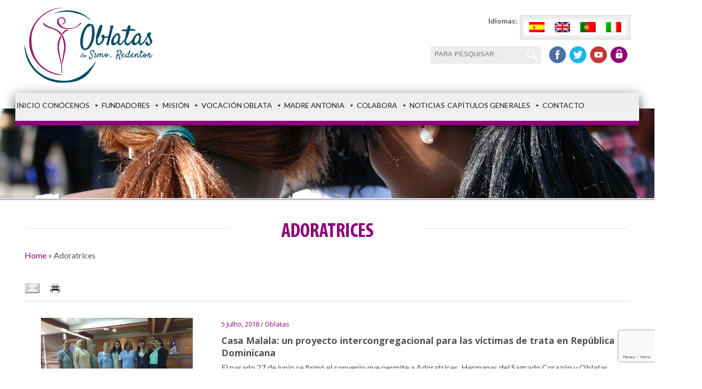

--- FILE ---
content_type: text/html; charset=UTF-8
request_url: https://hermanasoblatas.org/pt-pt/tag/adoratrices-pt-pt
body_size: 23809
content:

<!DOCTYPE html>
<html lang="pt-pt" class="no-js">
<head>
    <!-- Google Tag Manager -->
	<script>(function(w,d,s,l,i){w[l]=w[l]||[];w[l].push({'gtm.start':
    new Date().getTime(),event:'gtm.js'});var f=d.getElementsByTagName(s)[0],
    j=d.createElement(s),dl=l!='dataLayer'?'&l='+l:'';j.async=true;j.src=
    'https://www.googletagmanager.com/gtm.js?id='+i+dl;f.parentNode.insertBefore(j,f);
    })(window,document,'script','dataLayer','GTM-W5J3M89');</script>
    <!-- End Google Tag Manager -->
    
	<meta charset="UTF-8">
	<meta name="viewport" content="width=device-width, initial-scale=1">
    <link href='https://fonts.googleapis.com/css?family=Lato:400,700,900italic,300|Open+Sans:400,300,600,700' rel='stylesheet' type='text/css'>
    <link rel="preconnect" href="https://fonts.googleapis.com">
    <link rel="preconnect" href="https://fonts.gstatic.com" crossorigin>
    <link href="https://fonts.googleapis.com/css2?family=Satisfy&display=swap" rel="stylesheet">
	<link rel="profile" href="http://gmpg.org/xfn/11">
		<script>(function(html){html.className = html.className.replace(/\bno-js\b/,'js')})(document.documentElement);</script>
<meta name='robots' content='index, follow, max-image-preview:large, max-snippet:-1, max-video-preview:-1' />
	<style>img:is([sizes="auto" i], [sizes^="auto," i]) { contain-intrinsic-size: 3000px 1500px }</style>
	<link rel="alternate" hreflang="es-es" href="https://hermanasoblatas.org/tag/adoratrices" />
<link rel="alternate" hreflang="en-us" href="https://hermanasoblatas.org/en/tag/adoratrices-en" />
<link rel="alternate" hreflang="pt-pt" href="https://hermanasoblatas.org/pt-pt/tag/adoratrices-pt-pt" />
<link rel="alternate" hreflang="it-it" href="https://hermanasoblatas.org/it/tag/adoratrices-it" />
<link rel="alternate" hreflang="x-default" href="https://hermanasoblatas.org/tag/adoratrices" />

	<!-- This site is optimized with the Yoast SEO plugin v26.2 - https://yoast.com/wordpress/plugins/seo/ -->
	<title>Adoratrices Archives - Hermanas Oblatas</title>
	<link rel="canonical" href="https://hermanasoblatas.org/pt-pt/tag/adoratrices-pt-pt" />
	<meta property="og:locale" content="pt_PT" />
	<meta property="og:type" content="article" />
	<meta property="og:title" content="Adoratrices Archives - Hermanas Oblatas" />
	<meta property="og:url" content="https://hermanasoblatas.org/pt-pt/tag/adoratrices-pt-pt" />
	<meta property="og:site_name" content="Hermanas Oblatas" />
	<meta name="twitter:card" content="summary_large_image" />
	<script type="application/ld+json" class="yoast-schema-graph">{"@context":"https://schema.org","@graph":[{"@type":"CollectionPage","@id":"https://hermanasoblatas.org/pt-pt/tag/adoratrices-pt-pt","url":"https://hermanasoblatas.org/pt-pt/tag/adoratrices-pt-pt","name":"Adoratrices Archives - Hermanas Oblatas","isPartOf":{"@id":"https://hermanasoblatas.org/#website"},"primaryImageOfPage":{"@id":"https://hermanasoblatas.org/pt-pt/tag/adoratrices-pt-pt#primaryimage"},"image":{"@id":"https://hermanasoblatas.org/pt-pt/tag/adoratrices-pt-pt#primaryimage"},"thumbnailUrl":"https://hermanasoblatas.org/wp-content/uploads/2018/07/FF166F18-48EC-4FC2-A0C7-79CA4D28671E.jpeg","breadcrumb":{"@id":"https://hermanasoblatas.org/pt-pt/tag/adoratrices-pt-pt#breadcrumb"},"inLanguage":"pt-PT"},{"@type":"ImageObject","inLanguage":"pt-PT","@id":"https://hermanasoblatas.org/pt-pt/tag/adoratrices-pt-pt#primaryimage","url":"https://hermanasoblatas.org/wp-content/uploads/2018/07/FF166F18-48EC-4FC2-A0C7-79CA4D28671E.jpeg","contentUrl":"https://hermanasoblatas.org/wp-content/uploads/2018/07/FF166F18-48EC-4FC2-A0C7-79CA4D28671E.jpeg","width":1040,"height":780},{"@type":"BreadcrumbList","@id":"https://hermanasoblatas.org/pt-pt/tag/adoratrices-pt-pt#breadcrumb","itemListElement":[{"@type":"ListItem","position":1,"name":"Home","item":"https://hermanasoblatas.org/pt-pt"},{"@type":"ListItem","position":2,"name":"Adoratrices"}]},{"@type":"WebSite","@id":"https://hermanasoblatas.org/#website","url":"https://hermanasoblatas.org/","name":"Hermanas Oblatas","description":"Hermanas Oblatas del Santísimo Redentor","potentialAction":[{"@type":"SearchAction","target":{"@type":"EntryPoint","urlTemplate":"https://hermanasoblatas.org/?s={search_term_string}"},"query-input":{"@type":"PropertyValueSpecification","valueRequired":true,"valueName":"search_term_string"}}],"inLanguage":"pt-PT"}]}</script>
	<!-- / Yoast SEO plugin. -->


<link rel='dns-prefetch' href='//static.addtoany.com' />
<link rel='dns-prefetch' href='//fonts.googleapis.com' />
<link rel="alternate" type="application/rss+xml" title="Hermanas Oblatas &raquo; Feed" href="https://hermanasoblatas.org/pt-pt/feed" />
<link rel="alternate" type="application/rss+xml" title="Hermanas Oblatas &raquo; Feed de comentários" href="https://hermanasoblatas.org/pt-pt/comments/feed" />
<link rel="alternate" type="application/rss+xml" title="Feed de etiquetas Hermanas Oblatas &raquo; Adoratrices" href="https://hermanasoblatas.org/pt-pt/tag/adoratrices-pt-pt/feed" />
<script type="text/javascript">
/* <![CDATA[ */
window._wpemojiSettings = {"baseUrl":"https:\/\/s.w.org\/images\/core\/emoji\/16.0.1\/72x72\/","ext":".png","svgUrl":"https:\/\/s.w.org\/images\/core\/emoji\/16.0.1\/svg\/","svgExt":".svg","source":{"concatemoji":"https:\/\/hermanasoblatas.org\/wp-includes\/js\/wp-emoji-release.min.js?ver=2aea9025cf29d559beb609bb475070a7"}};
/*! This file is auto-generated */
!function(s,n){var o,i,e;function c(e){try{var t={supportTests:e,timestamp:(new Date).valueOf()};sessionStorage.setItem(o,JSON.stringify(t))}catch(e){}}function p(e,t,n){e.clearRect(0,0,e.canvas.width,e.canvas.height),e.fillText(t,0,0);var t=new Uint32Array(e.getImageData(0,0,e.canvas.width,e.canvas.height).data),a=(e.clearRect(0,0,e.canvas.width,e.canvas.height),e.fillText(n,0,0),new Uint32Array(e.getImageData(0,0,e.canvas.width,e.canvas.height).data));return t.every(function(e,t){return e===a[t]})}function u(e,t){e.clearRect(0,0,e.canvas.width,e.canvas.height),e.fillText(t,0,0);for(var n=e.getImageData(16,16,1,1),a=0;a<n.data.length;a++)if(0!==n.data[a])return!1;return!0}function f(e,t,n,a){switch(t){case"flag":return n(e,"\ud83c\udff3\ufe0f\u200d\u26a7\ufe0f","\ud83c\udff3\ufe0f\u200b\u26a7\ufe0f")?!1:!n(e,"\ud83c\udde8\ud83c\uddf6","\ud83c\udde8\u200b\ud83c\uddf6")&&!n(e,"\ud83c\udff4\udb40\udc67\udb40\udc62\udb40\udc65\udb40\udc6e\udb40\udc67\udb40\udc7f","\ud83c\udff4\u200b\udb40\udc67\u200b\udb40\udc62\u200b\udb40\udc65\u200b\udb40\udc6e\u200b\udb40\udc67\u200b\udb40\udc7f");case"emoji":return!a(e,"\ud83e\udedf")}return!1}function g(e,t,n,a){var r="undefined"!=typeof WorkerGlobalScope&&self instanceof WorkerGlobalScope?new OffscreenCanvas(300,150):s.createElement("canvas"),o=r.getContext("2d",{willReadFrequently:!0}),i=(o.textBaseline="top",o.font="600 32px Arial",{});return e.forEach(function(e){i[e]=t(o,e,n,a)}),i}function t(e){var t=s.createElement("script");t.src=e,t.defer=!0,s.head.appendChild(t)}"undefined"!=typeof Promise&&(o="wpEmojiSettingsSupports",i=["flag","emoji"],n.supports={everything:!0,everythingExceptFlag:!0},e=new Promise(function(e){s.addEventListener("DOMContentLoaded",e,{once:!0})}),new Promise(function(t){var n=function(){try{var e=JSON.parse(sessionStorage.getItem(o));if("object"==typeof e&&"number"==typeof e.timestamp&&(new Date).valueOf()<e.timestamp+604800&&"object"==typeof e.supportTests)return e.supportTests}catch(e){}return null}();if(!n){if("undefined"!=typeof Worker&&"undefined"!=typeof OffscreenCanvas&&"undefined"!=typeof URL&&URL.createObjectURL&&"undefined"!=typeof Blob)try{var e="postMessage("+g.toString()+"("+[JSON.stringify(i),f.toString(),p.toString(),u.toString()].join(",")+"));",a=new Blob([e],{type:"text/javascript"}),r=new Worker(URL.createObjectURL(a),{name:"wpTestEmojiSupports"});return void(r.onmessage=function(e){c(n=e.data),r.terminate(),t(n)})}catch(e){}c(n=g(i,f,p,u))}t(n)}).then(function(e){for(var t in e)n.supports[t]=e[t],n.supports.everything=n.supports.everything&&n.supports[t],"flag"!==t&&(n.supports.everythingExceptFlag=n.supports.everythingExceptFlag&&n.supports[t]);n.supports.everythingExceptFlag=n.supports.everythingExceptFlag&&!n.supports.flag,n.DOMReady=!1,n.readyCallback=function(){n.DOMReady=!0}}).then(function(){return e}).then(function(){var e;n.supports.everything||(n.readyCallback(),(e=n.source||{}).concatemoji?t(e.concatemoji):e.wpemoji&&e.twemoji&&(t(e.twemoji),t(e.wpemoji)))}))}((window,document),window._wpemojiSettings);
/* ]]> */
</script>
<style id='cf-frontend-style-inline-css' type='text/css'>
@font-face {
	font-family: 'Myriad Pro';
	font-style: normal;
	font-weight: 400;
	src: url('https://hermanasoblatas.org/wp-content/uploads/2025/10/MyriadPro-BoldCond.woff') format('woff'),
		url('https://hermanasoblatas.org/wp-content/uploads/2025/10/MyriadPro-BoldCond.woff2') format('woff2');
}
@font-face {
	font-family: 'Myriad Pro';
	font-style: normal;
	font-weight: 400;
	src: url('https://hermanasoblatas.org/wp-content/uploads/2025/10/MyriadPro-BoldCond.woff') format('woff'),
		url('https://hermanasoblatas.org/wp-content/uploads/2025/10/MyriadPro-BoldCond.woff2') format('woff2');
}
</style>
<style id='wp-emoji-styles-inline-css' type='text/css'>

	img.wp-smiley, img.emoji {
		display: inline !important;
		border: none !important;
		box-shadow: none !important;
		height: 1em !important;
		width: 1em !important;
		margin: 0 0.07em !important;
		vertical-align: -0.1em !important;
		background: none !important;
		padding: 0 !important;
	}
</style>
<link rel='stylesheet' id='wp-block-library-css' href='https://hermanasoblatas.org/wp-includes/css/dist/block-library/style.min.css?ver=2aea9025cf29d559beb609bb475070a7' type='text/css' media='all' />
<style id='classic-theme-styles-inline-css' type='text/css'>
/*! This file is auto-generated */
.wp-block-button__link{color:#fff;background-color:#32373c;border-radius:9999px;box-shadow:none;text-decoration:none;padding:calc(.667em + 2px) calc(1.333em + 2px);font-size:1.125em}.wp-block-file__button{background:#32373c;color:#fff;text-decoration:none}
</style>
<style id='global-styles-inline-css' type='text/css'>
:root{--wp--preset--aspect-ratio--square: 1;--wp--preset--aspect-ratio--4-3: 4/3;--wp--preset--aspect-ratio--3-4: 3/4;--wp--preset--aspect-ratio--3-2: 3/2;--wp--preset--aspect-ratio--2-3: 2/3;--wp--preset--aspect-ratio--16-9: 16/9;--wp--preset--aspect-ratio--9-16: 9/16;--wp--preset--color--black: #000000;--wp--preset--color--cyan-bluish-gray: #abb8c3;--wp--preset--color--white: #ffffff;--wp--preset--color--pale-pink: #f78da7;--wp--preset--color--vivid-red: #cf2e2e;--wp--preset--color--luminous-vivid-orange: #ff6900;--wp--preset--color--luminous-vivid-amber: #fcb900;--wp--preset--color--light-green-cyan: #7bdcb5;--wp--preset--color--vivid-green-cyan: #00d084;--wp--preset--color--pale-cyan-blue: #8ed1fc;--wp--preset--color--vivid-cyan-blue: #0693e3;--wp--preset--color--vivid-purple: #9b51e0;--wp--preset--gradient--vivid-cyan-blue-to-vivid-purple: linear-gradient(135deg,rgba(6,147,227,1) 0%,rgb(155,81,224) 100%);--wp--preset--gradient--light-green-cyan-to-vivid-green-cyan: linear-gradient(135deg,rgb(122,220,180) 0%,rgb(0,208,130) 100%);--wp--preset--gradient--luminous-vivid-amber-to-luminous-vivid-orange: linear-gradient(135deg,rgba(252,185,0,1) 0%,rgba(255,105,0,1) 100%);--wp--preset--gradient--luminous-vivid-orange-to-vivid-red: linear-gradient(135deg,rgba(255,105,0,1) 0%,rgb(207,46,46) 100%);--wp--preset--gradient--very-light-gray-to-cyan-bluish-gray: linear-gradient(135deg,rgb(238,238,238) 0%,rgb(169,184,195) 100%);--wp--preset--gradient--cool-to-warm-spectrum: linear-gradient(135deg,rgb(74,234,220) 0%,rgb(151,120,209) 20%,rgb(207,42,186) 40%,rgb(238,44,130) 60%,rgb(251,105,98) 80%,rgb(254,248,76) 100%);--wp--preset--gradient--blush-light-purple: linear-gradient(135deg,rgb(255,206,236) 0%,rgb(152,150,240) 100%);--wp--preset--gradient--blush-bordeaux: linear-gradient(135deg,rgb(254,205,165) 0%,rgb(254,45,45) 50%,rgb(107,0,62) 100%);--wp--preset--gradient--luminous-dusk: linear-gradient(135deg,rgb(255,203,112) 0%,rgb(199,81,192) 50%,rgb(65,88,208) 100%);--wp--preset--gradient--pale-ocean: linear-gradient(135deg,rgb(255,245,203) 0%,rgb(182,227,212) 50%,rgb(51,167,181) 100%);--wp--preset--gradient--electric-grass: linear-gradient(135deg,rgb(202,248,128) 0%,rgb(113,206,126) 100%);--wp--preset--gradient--midnight: linear-gradient(135deg,rgb(2,3,129) 0%,rgb(40,116,252) 100%);--wp--preset--font-size--small: 13px;--wp--preset--font-size--medium: 20px;--wp--preset--font-size--large: 36px;--wp--preset--font-size--x-large: 42px;--wp--preset--spacing--20: 0.44rem;--wp--preset--spacing--30: 0.67rem;--wp--preset--spacing--40: 1rem;--wp--preset--spacing--50: 1.5rem;--wp--preset--spacing--60: 2.25rem;--wp--preset--spacing--70: 3.38rem;--wp--preset--spacing--80: 5.06rem;--wp--preset--shadow--natural: 6px 6px 9px rgba(0, 0, 0, 0.2);--wp--preset--shadow--deep: 12px 12px 50px rgba(0, 0, 0, 0.4);--wp--preset--shadow--sharp: 6px 6px 0px rgba(0, 0, 0, 0.2);--wp--preset--shadow--outlined: 6px 6px 0px -3px rgba(255, 255, 255, 1), 6px 6px rgba(0, 0, 0, 1);--wp--preset--shadow--crisp: 6px 6px 0px rgba(0, 0, 0, 1);}:where(.is-layout-flex){gap: 0.5em;}:where(.is-layout-grid){gap: 0.5em;}body .is-layout-flex{display: flex;}.is-layout-flex{flex-wrap: wrap;align-items: center;}.is-layout-flex > :is(*, div){margin: 0;}body .is-layout-grid{display: grid;}.is-layout-grid > :is(*, div){margin: 0;}:where(.wp-block-columns.is-layout-flex){gap: 2em;}:where(.wp-block-columns.is-layout-grid){gap: 2em;}:where(.wp-block-post-template.is-layout-flex){gap: 1.25em;}:where(.wp-block-post-template.is-layout-grid){gap: 1.25em;}.has-black-color{color: var(--wp--preset--color--black) !important;}.has-cyan-bluish-gray-color{color: var(--wp--preset--color--cyan-bluish-gray) !important;}.has-white-color{color: var(--wp--preset--color--white) !important;}.has-pale-pink-color{color: var(--wp--preset--color--pale-pink) !important;}.has-vivid-red-color{color: var(--wp--preset--color--vivid-red) !important;}.has-luminous-vivid-orange-color{color: var(--wp--preset--color--luminous-vivid-orange) !important;}.has-luminous-vivid-amber-color{color: var(--wp--preset--color--luminous-vivid-amber) !important;}.has-light-green-cyan-color{color: var(--wp--preset--color--light-green-cyan) !important;}.has-vivid-green-cyan-color{color: var(--wp--preset--color--vivid-green-cyan) !important;}.has-pale-cyan-blue-color{color: var(--wp--preset--color--pale-cyan-blue) !important;}.has-vivid-cyan-blue-color{color: var(--wp--preset--color--vivid-cyan-blue) !important;}.has-vivid-purple-color{color: var(--wp--preset--color--vivid-purple) !important;}.has-black-background-color{background-color: var(--wp--preset--color--black) !important;}.has-cyan-bluish-gray-background-color{background-color: var(--wp--preset--color--cyan-bluish-gray) !important;}.has-white-background-color{background-color: var(--wp--preset--color--white) !important;}.has-pale-pink-background-color{background-color: var(--wp--preset--color--pale-pink) !important;}.has-vivid-red-background-color{background-color: var(--wp--preset--color--vivid-red) !important;}.has-luminous-vivid-orange-background-color{background-color: var(--wp--preset--color--luminous-vivid-orange) !important;}.has-luminous-vivid-amber-background-color{background-color: var(--wp--preset--color--luminous-vivid-amber) !important;}.has-light-green-cyan-background-color{background-color: var(--wp--preset--color--light-green-cyan) !important;}.has-vivid-green-cyan-background-color{background-color: var(--wp--preset--color--vivid-green-cyan) !important;}.has-pale-cyan-blue-background-color{background-color: var(--wp--preset--color--pale-cyan-blue) !important;}.has-vivid-cyan-blue-background-color{background-color: var(--wp--preset--color--vivid-cyan-blue) !important;}.has-vivid-purple-background-color{background-color: var(--wp--preset--color--vivid-purple) !important;}.has-black-border-color{border-color: var(--wp--preset--color--black) !important;}.has-cyan-bluish-gray-border-color{border-color: var(--wp--preset--color--cyan-bluish-gray) !important;}.has-white-border-color{border-color: var(--wp--preset--color--white) !important;}.has-pale-pink-border-color{border-color: var(--wp--preset--color--pale-pink) !important;}.has-vivid-red-border-color{border-color: var(--wp--preset--color--vivid-red) !important;}.has-luminous-vivid-orange-border-color{border-color: var(--wp--preset--color--luminous-vivid-orange) !important;}.has-luminous-vivid-amber-border-color{border-color: var(--wp--preset--color--luminous-vivid-amber) !important;}.has-light-green-cyan-border-color{border-color: var(--wp--preset--color--light-green-cyan) !important;}.has-vivid-green-cyan-border-color{border-color: var(--wp--preset--color--vivid-green-cyan) !important;}.has-pale-cyan-blue-border-color{border-color: var(--wp--preset--color--pale-cyan-blue) !important;}.has-vivid-cyan-blue-border-color{border-color: var(--wp--preset--color--vivid-cyan-blue) !important;}.has-vivid-purple-border-color{border-color: var(--wp--preset--color--vivid-purple) !important;}.has-vivid-cyan-blue-to-vivid-purple-gradient-background{background: var(--wp--preset--gradient--vivid-cyan-blue-to-vivid-purple) !important;}.has-light-green-cyan-to-vivid-green-cyan-gradient-background{background: var(--wp--preset--gradient--light-green-cyan-to-vivid-green-cyan) !important;}.has-luminous-vivid-amber-to-luminous-vivid-orange-gradient-background{background: var(--wp--preset--gradient--luminous-vivid-amber-to-luminous-vivid-orange) !important;}.has-luminous-vivid-orange-to-vivid-red-gradient-background{background: var(--wp--preset--gradient--luminous-vivid-orange-to-vivid-red) !important;}.has-very-light-gray-to-cyan-bluish-gray-gradient-background{background: var(--wp--preset--gradient--very-light-gray-to-cyan-bluish-gray) !important;}.has-cool-to-warm-spectrum-gradient-background{background: var(--wp--preset--gradient--cool-to-warm-spectrum) !important;}.has-blush-light-purple-gradient-background{background: var(--wp--preset--gradient--blush-light-purple) !important;}.has-blush-bordeaux-gradient-background{background: var(--wp--preset--gradient--blush-bordeaux) !important;}.has-luminous-dusk-gradient-background{background: var(--wp--preset--gradient--luminous-dusk) !important;}.has-pale-ocean-gradient-background{background: var(--wp--preset--gradient--pale-ocean) !important;}.has-electric-grass-gradient-background{background: var(--wp--preset--gradient--electric-grass) !important;}.has-midnight-gradient-background{background: var(--wp--preset--gradient--midnight) !important;}.has-small-font-size{font-size: var(--wp--preset--font-size--small) !important;}.has-medium-font-size{font-size: var(--wp--preset--font-size--medium) !important;}.has-large-font-size{font-size: var(--wp--preset--font-size--large) !important;}.has-x-large-font-size{font-size: var(--wp--preset--font-size--x-large) !important;}
:where(.wp-block-post-template.is-layout-flex){gap: 1.25em;}:where(.wp-block-post-template.is-layout-grid){gap: 1.25em;}
:where(.wp-block-columns.is-layout-flex){gap: 2em;}:where(.wp-block-columns.is-layout-grid){gap: 2em;}
:root :where(.wp-block-pullquote){font-size: 1.5em;line-height: 1.6;}
</style>
<link rel='stylesheet' id='contact-form-7-css' href='https://hermanasoblatas.org/wp-content/plugins/contact-form-7/includes/css/styles.css?ver=6.1.3' type='text/css' media='all' />
<link rel='stylesheet' id='wpml-legacy-horizontal-list-0-css' href='https://hermanasoblatas.org/wp-content/plugins/sitepress-multilingual-cms/templates/language-switchers/legacy-list-horizontal/style.min.css?ver=1' type='text/css' media='all' />
<style id='wpml-legacy-horizontal-list-0-inline-css' type='text/css'>
.wpml-ls-statics-shortcode_actions{background-color:#eeeeee;}.wpml-ls-statics-shortcode_actions, .wpml-ls-statics-shortcode_actions .wpml-ls-sub-menu, .wpml-ls-statics-shortcode_actions a {border-color:#cdcdcd;}.wpml-ls-statics-shortcode_actions a, .wpml-ls-statics-shortcode_actions .wpml-ls-sub-menu a, .wpml-ls-statics-shortcode_actions .wpml-ls-sub-menu a:link, .wpml-ls-statics-shortcode_actions li:not(.wpml-ls-current-language) .wpml-ls-link, .wpml-ls-statics-shortcode_actions li:not(.wpml-ls-current-language) .wpml-ls-link:link {color:#444444;background-color:#ffffff;}.wpml-ls-statics-shortcode_actions .wpml-ls-sub-menu a:hover,.wpml-ls-statics-shortcode_actions .wpml-ls-sub-menu a:focus, .wpml-ls-statics-shortcode_actions .wpml-ls-sub-menu a:link:hover, .wpml-ls-statics-shortcode_actions .wpml-ls-sub-menu a:link:focus {color:#000000;background-color:#eeeeee;}.wpml-ls-statics-shortcode_actions .wpml-ls-current-language > a {color:#444444;background-color:#ffffff;}.wpml-ls-statics-shortcode_actions .wpml-ls-current-language:hover>a, .wpml-ls-statics-shortcode_actions .wpml-ls-current-language>a:focus {color:#000000;background-color:#eeeeee;}
</style>
<link rel='stylesheet' id='cmplz-general-css' href='https://hermanasoblatas.org/wp-content/plugins/complianz-gdpr-premium/assets/css/cookieblocker.min.css?ver=1762156467' type='text/css' media='all' />
<link rel='stylesheet' id='megamenu-css' href='https://hermanasoblatas.org/wp-content/uploads/maxmegamenu/style_pt-pt.css?ver=9d13b2' type='text/css' media='all' />
<link rel='stylesheet' id='dashicons-css' href='https://hermanasoblatas.org/wp-includes/css/dashicons.min.css?ver=2aea9025cf29d559beb609bb475070a7' type='text/css' media='all' />
<link rel='stylesheet' id='wppopups-base-css' href='https://hermanasoblatas.org/wp-content/plugins/wp-popups-lite/src/assets/css/wppopups-base.css?ver=2.2.0.3' type='text/css' media='all' />
<link rel='stylesheet' id='twentysixteen-fonts-css' href='https://fonts.googleapis.com/css?family=Merriweather%3A400%2C700%2C900%2C400italic%2C700italic%2C900italic%7CMontserrat%3A400%2C700%7CInconsolata%3A400&#038;subset=latin%2Clatin-ext' type='text/css' media='all' />
<link rel='stylesheet' id='genericons-css' href='https://hermanasoblatas.org/wp-content/themes/oblatas/genericons/genericons.css?ver=3.4.1' type='text/css' media='all' />
<link rel='stylesheet' id='twentysixteen-style-css' href='https://hermanasoblatas.org/wp-content/themes/oblatas/style.css?ver=2aea9025cf29d559beb609bb475070a7' type='text/css' media='all' />
<!--[if lt IE 10]>
<link rel='stylesheet' id='twentysixteen-ie-css' href='https://hermanasoblatas.org/wp-content/themes/oblatas/css/ie.css?ver=20160412' type='text/css' media='all' />
<![endif]-->
<!--[if lt IE 9]>
<link rel='stylesheet' id='twentysixteen-ie8-css' href='https://hermanasoblatas.org/wp-content/themes/oblatas/css/ie8.css?ver=20160412' type='text/css' media='all' />
<![endif]-->
<!--[if lt IE 8]>
<link rel='stylesheet' id='twentysixteen-ie7-css' href='https://hermanasoblatas.org/wp-content/themes/oblatas/css/ie7.css?ver=20160412' type='text/css' media='all' />
<![endif]-->
<link rel='stylesheet' id='fancybox-css' href='https://hermanasoblatas.org/wp-content/plugins/easy-fancybox/fancybox/1.5.4/jquery.fancybox.min.css?ver=2aea9025cf29d559beb609bb475070a7' type='text/css' media='screen' />
<link rel='stylesheet' id='addtoany-css' href='https://hermanasoblatas.org/wp-content/plugins/add-to-any/addtoany.min.css?ver=1.16' type='text/css' media='all' />
<link rel='stylesheet' id='really_simple_share_style-css' href='https://hermanasoblatas.org/wp-content/plugins/really-simple-facebook-twitter-share-buttons/style.css?ver=2aea9025cf29d559beb609bb475070a7' type='text/css' media='all' />
<script type="text/javascript" src="https://hermanasoblatas.org/wp-includes/js/jquery/jquery.min.js?ver=3.7.1" id="jquery-core-js"></script>
<script type="text/javascript" src="https://hermanasoblatas.org/wp-includes/js/jquery/jquery-migrate.min.js?ver=3.4.1" id="jquery-migrate-js"></script>
<script type="text/javascript" src="https://hermanasoblatas.org/wp-content/plugins/google-analytics-for-wordpress/assets/js/frontend-gtag.min.js?ver=9.11.1" id="monsterinsights-frontend-script-js" async="async" data-wp-strategy="async"></script>
<script data-cfasync="false" data-wpfc-render="false" type="text/javascript" id='monsterinsights-frontend-script-js-extra'>/* <![CDATA[ */
var monsterinsights_frontend = {"js_events_tracking":"true","download_extensions":"doc,pdf,ppt,zip,xls,docx,pptx,xlsx","inbound_paths":"[{\"path\":\"\\\/go\\\/\",\"label\":\"affiliate\"},{\"path\":\"\\\/recommend\\\/\",\"label\":\"affiliate\"}]","home_url":"https:\/\/hermanasoblatas.org\/pt-pt","hash_tracking":"false","v4_id":"G-3XYWEF8H8Q"};/* ]]> */
</script>
<script type="text/javascript" id="addtoany-core-js-before">
/* <![CDATA[ */
window.a2a_config=window.a2a_config||{};a2a_config.callbacks=[];a2a_config.overlays=[];a2a_config.templates={};a2a_localize = {
	Share: "Share",
	Save: "Save",
	Subscribe: "Subscribe",
	Email: "Email",
	Bookmark: "Bookmark",
	ShowAll: "Show all",
	ShowLess: "Show less",
	FindServices: "Find service(s)",
	FindAnyServiceToAddTo: "Instantly find any service to add to",
	PoweredBy: "Powered by",
	ShareViaEmail: "Share via email",
	SubscribeViaEmail: "Subscribe via email",
	BookmarkInYourBrowser: "Bookmark in your browser",
	BookmarkInstructions: "Press Ctrl+D or \u2318+D to bookmark this page",
	AddToYourFavorites: "Add to your favorites",
	SendFromWebOrProgram: "Send from any email address or email program",
	EmailProgram: "Email program",
	More: "More&#8230;",
	ThanksForSharing: "Thanks for sharing!",
	ThanksForFollowing: "Thanks for following!"
};
/* ]]> */
</script>
<script type="text/javascript" defer src="https://static.addtoany.com/menu/page.js" id="addtoany-core-js"></script>
<script type="text/javascript" defer src="https://hermanasoblatas.org/wp-content/plugins/add-to-any/addtoany.min.js?ver=1.1" id="addtoany-jquery-js"></script>
<!--[if lt IE 9]>
<script type="text/javascript" src="https://hermanasoblatas.org/wp-content/themes/oblatas/js/html5.js?ver=3.7.3" id="twentysixteen-html5-js"></script>
<![endif]-->
<link rel="https://api.w.org/" href="https://hermanasoblatas.org/pt-pt/wp-json/" /><link rel="alternate" title="JSON" type="application/json" href="https://hermanasoblatas.org/pt-pt/wp-json/wp/v2/tags/199" /><link rel="EditURI" type="application/rsd+xml" title="RSD" href="https://hermanasoblatas.org/xmlrpc.php?rsd" />

<meta name="generator" content="WPML ver:4.8.4 stt:1,27,43,2;" />
<script type="text/javascript">
(function(url){
	if(/(?:Chrome\/26\.0\.1410\.63 Safari\/537\.31|WordfenceTestMonBot)/.test(navigator.userAgent)){ return; }
	var addEvent = function(evt, handler) {
		if (window.addEventListener) {
			document.addEventListener(evt, handler, false);
		} else if (window.attachEvent) {
			document.attachEvent('on' + evt, handler);
		}
	};
	var removeEvent = function(evt, handler) {
		if (window.removeEventListener) {
			document.removeEventListener(evt, handler, false);
		} else if (window.detachEvent) {
			document.detachEvent('on' + evt, handler);
		}
	};
	var evts = 'contextmenu dblclick drag dragend dragenter dragleave dragover dragstart drop keydown keypress keyup mousedown mousemove mouseout mouseover mouseup mousewheel scroll'.split(' ');
	var logHuman = function() {
		if (window.wfLogHumanRan) { return; }
		window.wfLogHumanRan = true;
		var wfscr = document.createElement('script');
		wfscr.type = 'text/javascript';
		wfscr.async = true;
		wfscr.src = url + '&r=' + Math.random();
		(document.getElementsByTagName('head')[0]||document.getElementsByTagName('body')[0]).appendChild(wfscr);
		for (var i = 0; i < evts.length; i++) {
			removeEvent(evts[i], logHuman);
		}
	};
	for (var i = 0; i < evts.length; i++) {
		addEvent(evts[i], logHuman);
	}
})('//hermanasoblatas.org/pt-pt?wordfence_lh=1&hid=E3CE9745F896C52052F9F5344E7321FB');
</script>			<style>.cmplz-hidden {
					display: none !important;
				}</style><meta name="generator" content="Powered by Slider Revolution 6.7.36 - responsive, Mobile-Friendly Slider Plugin for WordPress with comfortable drag and drop interface." />
<script>function setREVStartSize(e){
			//window.requestAnimationFrame(function() {
				window.RSIW = window.RSIW===undefined ? window.innerWidth : window.RSIW;
				window.RSIH = window.RSIH===undefined ? window.innerHeight : window.RSIH;
				try {
					var pw = document.getElementById(e.c).parentNode.offsetWidth,
						newh;
					pw = pw===0 || isNaN(pw) || (e.l=="fullwidth" || e.layout=="fullwidth") ? window.RSIW : pw;
					e.tabw = e.tabw===undefined ? 0 : parseInt(e.tabw);
					e.thumbw = e.thumbw===undefined ? 0 : parseInt(e.thumbw);
					e.tabh = e.tabh===undefined ? 0 : parseInt(e.tabh);
					e.thumbh = e.thumbh===undefined ? 0 : parseInt(e.thumbh);
					e.tabhide = e.tabhide===undefined ? 0 : parseInt(e.tabhide);
					e.thumbhide = e.thumbhide===undefined ? 0 : parseInt(e.thumbhide);
					e.mh = e.mh===undefined || e.mh=="" || e.mh==="auto" ? 0 : parseInt(e.mh,0);
					if(e.layout==="fullscreen" || e.l==="fullscreen")
						newh = Math.max(e.mh,window.RSIH);
					else{
						e.gw = Array.isArray(e.gw) ? e.gw : [e.gw];
						for (var i in e.rl) if (e.gw[i]===undefined || e.gw[i]===0) e.gw[i] = e.gw[i-1];
						e.gh = e.el===undefined || e.el==="" || (Array.isArray(e.el) && e.el.length==0)? e.gh : e.el;
						e.gh = Array.isArray(e.gh) ? e.gh : [e.gh];
						for (var i in e.rl) if (e.gh[i]===undefined || e.gh[i]===0) e.gh[i] = e.gh[i-1];
											
						var nl = new Array(e.rl.length),
							ix = 0,
							sl;
						e.tabw = e.tabhide>=pw ? 0 : e.tabw;
						e.thumbw = e.thumbhide>=pw ? 0 : e.thumbw;
						e.tabh = e.tabhide>=pw ? 0 : e.tabh;
						e.thumbh = e.thumbhide>=pw ? 0 : e.thumbh;
						for (var i in e.rl) nl[i] = e.rl[i]<window.RSIW ? 0 : e.rl[i];
						sl = nl[0];
						for (var i in nl) if (sl>nl[i] && nl[i]>0) { sl = nl[i]; ix=i;}
						var m = pw>(e.gw[ix]+e.tabw+e.thumbw) ? 1 : (pw-(e.tabw+e.thumbw)) / (e.gw[ix]);
						newh =  (e.gh[ix] * m) + (e.tabh + e.thumbh);
					}
					var el = document.getElementById(e.c);
					if (el!==null && el) el.style.height = newh+"px";
					el = document.getElementById(e.c+"_wrapper");
					if (el!==null && el) {
						el.style.height = newh+"px";
						el.style.display = "block";
					}
				} catch(e){
					console.log("Failure at Presize of Slider:" + e)
				}
			//});
		  };</script>
<style type="text/css">/** Mega Menu CSS: fs **/</style>
				<style type="text/css" id="c4wp-checkout-css">
					.woocommerce-checkout .c4wp_captcha_field {
						margin-bottom: 10px;
						margin-top: 15px;
						position: relative;
						display: inline-block;
					}
				</style>
							<style type="text/css" id="c4wp-v3-lp-form-css">
				.login #login, .login #lostpasswordform {
					min-width: 350px !important;
				}
				.wpforms-field-c4wp iframe {
					width: 100% !important;
				}
			</style>
			    <link href="https://hermanasoblatas.org/wp-content/themes/oblatas/owl.carousel.2.0.0-beta.2.4/assets/owl.carousel.css" rel="stylesheet"/>
    <script type="text/javascript" src="https://hermanasoblatas.org/wp-content/themes/oblatas/owl.carousel.2.0.0-beta.2.4/owl.carousel.js"></script>
    <script type="text/javascript">var gaJsHost = (("https:" == document.location.protocol) ? "https://ssl." : "http://www.");document.write(unescape("%3Cscript src='" + gaJsHost + "google-analytics.com/ga.js' type='text/javascript'%3E%3C/script%3E"));</script>
    <script type="text/javascript">try {var pageTracker = _gat._getTracker("UA-16237821-1");pageTracker._trackPageview();} catch(err) {}</script>
    <script id="Cookiebot" src="https://consent.cookiebot.com/uc.js" data-cbid="5ebc3dfd-c4da-4a89-b5c4-8b6fdbe0b243" type="text/javascript" async></script>
</head>

<body class="archive tag tag-adoratrices-pt-pt tag-199 wp-theme-oblatas pt-pt mega-menu-primary group-blog no-sidebar hfeed">

<!-- Google Tag Manager (noscript) -->
<noscript><iframe src="https://www.googletagmanager.com/ns.html?id=GTM-W5J3M89"
height="0" width="0" style="display:none;visibility:hidden"></iframe></noscript>
<!-- End Google Tag Manager (noscript) -->



    <div class="ancho_total no_float">
    	<div class="ancho_estandar ocul_650">
            <a title="Hermanas Oblatas" href="https://hermanasoblatas.org/pt-pt">
                            <img src="https://hermanasoblatas.org/wp-content/themes/oblatas/img/oblatas_PT.svg" class="logo" alt="Hermanas Oblatas" title="Hermanas Oblatas">
                                
            </a>
           
        	<div class="col_right_header top30">

                <div class="fright">
<div class="lang_sel_list_horizontal wpml-ls-statics-shortcode_actions wpml-ls wpml-ls-legacy-list-horizontal" id="lang_sel_list">
	<ul role="menu"><li class="icl-es wpml-ls-slot-shortcode_actions wpml-ls-item wpml-ls-item-es wpml-ls-first-item wpml-ls-item-legacy-list-horizontal" role="none">
				<a href="https://hermanasoblatas.org/tag/adoratrices" class="wpml-ls-link" role="menuitem"  aria-label="Switch to Espanhol" title="Switch to Espanhol" >
                                                        <img
            class="wpml-ls-flag iclflag"
            src="https://hermanasoblatas.org/wp-content/plugins/sitepress-multilingual-cms/res/flags/es.png"
            alt="Espanhol"
            width=18
            height=12
    /></a>
			</li><li class="icl-en wpml-ls-slot-shortcode_actions wpml-ls-item wpml-ls-item-en wpml-ls-item-legacy-list-horizontal" role="none">
				<a href="https://hermanasoblatas.org/en/tag/adoratrices-en" class="wpml-ls-link" role="menuitem"  aria-label="Switch to Inglês" title="Switch to Inglês" >
                                                        <img
            class="wpml-ls-flag iclflag"
            src="https://hermanasoblatas.org/wp-content/plugins/sitepress-multilingual-cms/res/flags/en.png"
            alt="Inglês"
            width=18
            height=12
    /></a>
			</li><li class="icl-pt-pt wpml-ls-slot-shortcode_actions wpml-ls-item wpml-ls-item-pt-pt wpml-ls-current-language wpml-ls-item-legacy-list-horizontal" role="none">
				<a href="https://hermanasoblatas.org/pt-pt/tag/adoratrices-pt-pt" class="wpml-ls-link" role="menuitem" >
                                                        <img
            class="wpml-ls-flag iclflag"
            src="https://hermanasoblatas.org/wp-content/plugins/sitepress-multilingual-cms/res/flags/pt-pt.png"
            alt="Português"
            width=18
            height=12
    /></a>
			</li><li class="icl-it wpml-ls-slot-shortcode_actions wpml-ls-item wpml-ls-item-it wpml-ls-last-item wpml-ls-item-legacy-list-horizontal" role="none">
				<a href="https://hermanasoblatas.org/it/tag/adoratrices-it" class="wpml-ls-link" role="menuitem"  aria-label="Switch to Italiano" title="Switch to Italiano" >
                                                        <img
            class="wpml-ls-flag iclflag"
            src="https://hermanasoblatas.org/wp-content/plugins/sitepress-multilingual-cms/res/flags/it.png"
            alt="Italiano"
            width=18
            height=12
    /></a>
			</li></ul>
</div>
</div><div class="fright top2 right5 lato t14 negrita">Idiomas: </div>
                <div class="no_float top60"></div>
                <a href="https://hermanasoblatas.congregazone.com/" target="_blank" title="zona privada" class="fright icon_social icon_privada"></a>
                <a href="https://www.youtube.com/channel/UCKVmn8XQsNHiOQxjz4s77Jg/featured" title="youtube" class="fright icon_social icon_youtube" target="_blank" rel="nofollow"></a>
                <a href="https://twitter.com/hermanasoblatas" title="twitter" class="fright icon_social icon_twitter" target="_blank" rel="nofollow"></a>
                <a href="https://www.facebook.com/hnas.oblatas/" title="facebook" class="fright icon_social icon_facebook" target="_blank" rel="nofollow"></a>
                <div class="buscador_header">


<form role="search" method="get" class="search-form" action="https://hermanasoblatas.org/pt-pt">

	  				<div class="fleft"><input type="search" class="search-field-2" placeholder="PARA PESQUISAR..." value="" name="s" /></div>
    			<div class="fleft"><button type="submit" class="search-submit-2"></button></div>
                
    


</form>
</div>
            </div>

            
        </div>
        
    	<div class="ancho_estandar mos_650">
        	<div class="top20">
            	<div class="fleft_500">
                    <a href="https://www.facebook.com/hnas.oblatas/" title="facebook" class="fleft icon_social icon_facebook" target="_blank" rel="nofollow"></a>
                    <a href="https://twitter.com/hermanasoblatas" title="twitter" class="fleft icon_social icon_twitter" target="_blank" rel="nofollow"></a>
                    <a href="https://www.youtube.com/channel/UCKVmn8XQsNHiOQxjz4s77Jg/featured" title="youtube" class="fleft icon_social icon_youtube" target="_blank" rel="nofollow"></a>
                    <a href="https://hermanasoblatas.congregazone.com/" title="zona privada" class="fleft icon_social icon_privada" target="_blank" rel="nofollow"></a>
                    <a href="https://hermanasoblatas.org/pt-pt/search.php" title="buscador" class="fleft icon_social icon_buscador"></a>
                </div>
                <div class="bottom20_500">&nbsp;</div>
                <div class="fright_500">
<div class="lang_sel_list_horizontal wpml-ls-statics-shortcode_actions wpml-ls wpml-ls-legacy-list-horizontal" id="lang_sel_list">
	<ul role="menu"><li class="icl-es wpml-ls-slot-shortcode_actions wpml-ls-item wpml-ls-item-es wpml-ls-first-item wpml-ls-item-legacy-list-horizontal" role="none">
				<a href="https://hermanasoblatas.org/tag/adoratrices" class="wpml-ls-link" role="menuitem"  aria-label="Switch to Espanhol" title="Switch to Espanhol" >
                                                        <img
            class="wpml-ls-flag iclflag"
            src="https://hermanasoblatas.org/wp-content/plugins/sitepress-multilingual-cms/res/flags/es.png"
            alt="Espanhol"
            width=18
            height=12
    /></a>
			</li><li class="icl-en wpml-ls-slot-shortcode_actions wpml-ls-item wpml-ls-item-en wpml-ls-item-legacy-list-horizontal" role="none">
				<a href="https://hermanasoblatas.org/en/tag/adoratrices-en" class="wpml-ls-link" role="menuitem"  aria-label="Switch to Inglês" title="Switch to Inglês" >
                                                        <img
            class="wpml-ls-flag iclflag"
            src="https://hermanasoblatas.org/wp-content/plugins/sitepress-multilingual-cms/res/flags/en.png"
            alt="Inglês"
            width=18
            height=12
    /></a>
			</li><li class="icl-pt-pt wpml-ls-slot-shortcode_actions wpml-ls-item wpml-ls-item-pt-pt wpml-ls-current-language wpml-ls-item-legacy-list-horizontal" role="none">
				<a href="https://hermanasoblatas.org/pt-pt/tag/adoratrices-pt-pt" class="wpml-ls-link" role="menuitem" >
                                                        <img
            class="wpml-ls-flag iclflag"
            src="https://hermanasoblatas.org/wp-content/plugins/sitepress-multilingual-cms/res/flags/pt-pt.png"
            alt="Português"
            width=18
            height=12
    /></a>
			</li><li class="icl-it wpml-ls-slot-shortcode_actions wpml-ls-item wpml-ls-item-it wpml-ls-last-item wpml-ls-item-legacy-list-horizontal" role="none">
				<a href="https://hermanasoblatas.org/it/tag/adoratrices-it" class="wpml-ls-link" role="menuitem"  aria-label="Switch to Italiano" title="Switch to Italiano" >
                                                        <img
            class="wpml-ls-flag iclflag"
            src="https://hermanasoblatas.org/wp-content/plugins/sitepress-multilingual-cms/res/flags/it.png"
            alt="Italiano"
            width=18
            height=12
    /></a>
			</li></ul>
</div>
</div>
            </div>
            <div class="no_float"></div>
        	<div class="top20 tcenter">
            	<a title="Hermanas Oblatas" href="https://hermanasoblatas.org/pt-pt">
                                                <img src="https://hermanasoblatas.org/wp-content/themes/oblatas/img/oblatas_PT.svg" class="w250" alt="Hermanas Oblatas" title="Hermanas Oblatas">
                                            </a>
            </div>


        </div>
        
        <div class="no_float"></div>
        <div class="menu_prin">
            <div class="ancho_estandar" style="width: 1220px;">
                <div class="menu-container">
                <div id="mega-menu-wrap-primary" class="mega-menu-wrap"><div class="mega-menu-toggle"><div class="mega-toggle-blocks-left"></div><div class="mega-toggle-blocks-center"></div><div class="mega-toggle-blocks-right"><div class='mega-toggle-block mega-menu-toggle-block mega-toggle-block-1' id='mega-toggle-block-1' tabindex='0'><span class='mega-toggle-label' role='button' aria-expanded='false'><span class='mega-toggle-label-closed'>MENU</span><span class='mega-toggle-label-open'>MENU</span></span></div></div></div><ul id="mega-menu-primary" class="mega-menu max-mega-menu mega-menu-horizontal mega-no-js" data-event="hover_intent" data-effect="fade_up" data-effect-speed="200" data-effect-mobile="disabled" data-effect-speed-mobile="0" data-mobile-force-width="false" data-second-click="go" data-document-click="collapse" data-vertical-behaviour="standard" data-breakpoint="900" data-unbind="true" data-mobile-state="collapse_all" data-mobile-direction="vertical" data-hover-intent-timeout="300" data-hover-intent-interval="100"><li class="mega-menu-item mega-menu-item-type-post_type mega-menu-item-object-page mega-align-bottom-left mega-menu-flyout mega-menu-item-44" id="mega-menu-item-44"><a class="mega-menu-link" href="https://hermanasoblatas.org/home" tabindex="0">Inicio</a></li><li class="mega-menu-item mega-menu-item-type-post_type mega-menu-item-object-page mega-menu-item-has-children mega-align-bottom-left mega-menu-flyout mega-menu-item-809" id="mega-menu-item-809"><a class="mega-menu-link" href="https://hermanasoblatas.org/conocenos/quienes-somos" aria-expanded="false" tabindex="0">Conócenos<span class="mega-indicator" aria-hidden="true"></span></a>
<ul class="mega-sub-menu">
<li class="mega-menu-item mega-menu-item-type-post_type mega-menu-item-object-page mega-menu-item-50" id="mega-menu-item-50"><a class="mega-menu-link" href="https://hermanasoblatas.org/conocenos/quienes-somos">Quiénes somos</a></li><li class="mega-menu-item mega-menu-item-type-post_type mega-menu-item-object-page mega-menu-item-587" id="mega-menu-item-587"><a class="mega-menu-link" href="https://hermanasoblatas.org/conocenos/en-el-mundo">En el mundo</a></li><li class="mega-menu-item mega-menu-item-type-post_type mega-menu-item-object-page mega-menu-item-447" id="mega-menu-item-447"><a class="mega-menu-link" href="https://hermanasoblatas.org/conocenos/carisma-y-espiritualidad">Carisma y espiritualidad</a></li></ul>
</li><li class="mega-menu-item mega-menu-item-type-post_type mega-menu-item-object-page mega-menu-item-has-children mega-align-bottom-left mega-menu-flyout mega-menu-item-810" id="mega-menu-item-810"><a class="mega-menu-link" href="https://hermanasoblatas.org/fundadores/padre-serra" aria-expanded="false" tabindex="0">Fundadores<span class="mega-indicator" aria-hidden="true"></span></a>
<ul class="mega-sub-menu">
<li class="mega-menu-item mega-menu-item-type-post_type mega-menu-item-object-page mega-menu-item-12560" id="mega-menu-item-12560"><a class="mega-menu-link" href="https://hermanasoblatas.org/fundadores/pelicula-si-todas-las-puertas-se-cierran">Película «Si todas las puertas se cierran»</a></li><li class="mega-menu-item mega-menu-item-type-post_type mega-menu-item-object-page mega-menu-item-9323" id="mega-menu-item-9323"><a class="mega-menu-link" href="https://hermanasoblatas.org/fundadores/inicio-la-congregacion">Inicio de la Congregación</a></li><li class="mega-menu-item mega-menu-item-type-post_type mega-menu-item-object-page mega-menu-item-353" id="mega-menu-item-353"><a class="mega-menu-link" href="https://hermanasoblatas.org/fundadores/padre-serra">Padre Serra</a></li><li class="mega-menu-item mega-menu-item-type-post_type mega-menu-item-object-page mega-menu-item-352" id="mega-menu-item-352"><a class="mega-menu-link" href="https://hermanasoblatas.org/fundadores/antonia-ma-oviedo-schonthal">Madre Antonia</a></li></ul>
</li><li class="mega-menu-item mega-menu-item-type-post_type mega-menu-item-object-page mega-menu-item-has-children mega-align-bottom-left mega-menu-flyout mega-menu-item-811" id="mega-menu-item-811"><a class="mega-menu-link" href="https://hermanasoblatas.org/nuestra-mision/mision-y-valores" aria-expanded="false" tabindex="0">Misión<span class="mega-indicator" aria-hidden="true"></span></a>
<ul class="mega-sub-menu">
<li class="mega-menu-item mega-menu-item-type-post_type mega-menu-item-object-page mega-menu-item-433" id="mega-menu-item-433"><a class="mega-menu-link" href="https://hermanasoblatas.org/nuestra-mision/mision-y-valores">Misión y Objetivos</a></li><li class="mega-menu-item mega-menu-item-type-post_type mega-menu-item-object-page mega-menu-item-583" id="mega-menu-item-583"><a class="mega-menu-link" href="https://hermanasoblatas.org/nuestra-mision/proyectos">Proyectos</a></li><li class="mega-menu-item mega-menu-item-type-post_type mega-menu-item-object-page mega-menu-item-606" id="mega-menu-item-606"><a class="mega-menu-link" href="https://hermanasoblatas.org/nuestra-mision/fundacion">Fundación</a></li></ul>
</li><li class="mega-menu-item mega-menu-item-type-post_type mega-menu-item-object-page mega-menu-item-has-children mega-align-bottom-left mega-menu-flyout mega-menu-item-1130" id="mega-menu-item-1130"><a class="mega-menu-link" href="https://hermanasoblatas.org/vocacion-oblata/que-es-vocacion" aria-expanded="false" tabindex="0">Vocación Oblata<span class="mega-indicator" aria-hidden="true"></span></a>
<ul class="mega-sub-menu">
<li class="mega-menu-item mega-menu-item-type-post_type mega-menu-item-object-page mega-menu-item-has-children mega-menu-item-978" id="mega-menu-item-978"><a class="mega-menu-link" href="https://hermanasoblatas.org/vocacion-oblata/que-es-vocacion" aria-expanded="false">¿Qué es vocación?<span class="mega-indicator" aria-hidden="true"></span></a>
	<ul class="mega-sub-menu">
<li class="mega-menu-item mega-menu-item-type-custom mega-menu-item-object-custom mega-menu-item-979" id="mega-menu-item-979"><a class="mega-menu-link" href="https://hermanasoblatas.org/vocacion-oblata/que-es-vocacion?e=1#desp">¡La vocación es un misterio!</a></li>	</ul>
</li><li class="mega-menu-item mega-menu-item-type-post_type mega-menu-item-object-page mega-menu-item-1014" id="mega-menu-item-1014"><a class="mega-menu-link" href="https://hermanasoblatas.org/vocacion-oblata/descubre-tu-vocacion">Descubre tu vocación</a></li><li class="mega-menu-item mega-menu-item-type-post_type mega-menu-item-object-page mega-menu-item-727" id="mega-menu-item-727"><a class="mega-menu-link" href="https://hermanasoblatas.org/vocacion-oblata/busqueda-acompanada">Búsqueda acompañada</a></li><li class="mega-menu-item mega-menu-item-type-post_type mega-menu-item-object-page mega-menu-item-has-children mega-menu-item-750" id="mega-menu-item-750"><a class="mega-menu-link" href="https://hermanasoblatas.org/vocacion-oblata/ser-oblata" aria-expanded="false">Ser Oblata<span class="mega-indicator" aria-hidden="true"></span></a>
	<ul class="mega-sub-menu">
<li class="mega-menu-item mega-menu-item-type-custom mega-menu-item-object-custom mega-menu-item-999" id="mega-menu-item-999"><a class="mega-menu-link" href="https://hermanasoblatas.org/vocacion-oblata/ser-oblata?e=1#desp1">¿Yo, Oblata del Santísimo Redentor?</a></li><li class="mega-menu-item mega-menu-item-type-custom mega-menu-item-object-custom mega-menu-item-1000" id="mega-menu-item-1000"><a class="mega-menu-link" href="https://hermanasoblatas.org/vocacion-oblata/ser-oblata?e=2#desp2">¿Cuál es el itinerario para ser Oblata?</a></li>	</ul>
</li><li class="mega-menu-item mega-menu-item-type-taxonomy mega-menu-item-object-category mega-menu-item-482" id="mega-menu-item-482"><a class="mega-menu-link" href="https://hermanasoblatas.org/experiencias-de-vida">Experiencias</a></li><li class="mega-menu-item mega-menu-item-type-post_type mega-menu-item-object-page mega-menu-item-461" id="mega-menu-item-461"><a class="mega-menu-link" href="https://hermanasoblatas.org/vocacion-oblata/laicado">Laicado</a></li><li class="mega-menu-item mega-menu-item-type-post_type mega-menu-item-object-page mega-menu-item-1013" id="mega-menu-item-1013"><a class="mega-menu-link" href="https://hermanasoblatas.org/vocacion-oblata/habla-con-nosotras">¡Habla con nosotras!</a></li></ul>
</li><li class="mega-menu-item mega-menu-item-type-post_type mega-menu-item-object-page mega-menu-item-has-children mega-align-bottom-left mega-menu-flyout mega-menu-item-1033" id="mega-menu-item-1033"><a class="mega-menu-link" href="https://hermanasoblatas.org/rincon-madre-antonia" aria-expanded="false" tabindex="0">Madre Antonia<span class="mega-indicator" aria-hidden="true"></span></a>
<ul class="mega-sub-menu">
<li class="mega-menu-item mega-menu-item-type-post_type mega-menu-item-object-page mega-menu-item-387" id="mega-menu-item-387"><a class="mega-menu-link" href="https://hermanasoblatas.org/rincon-madre-antonia/mensajes-de-madre-antonia">Mensajes de Madre Antonia</a></li><li class="mega-menu-item mega-menu-item-type-post_type mega-menu-item-object-page mega-menu-item-938" id="mega-menu-item-938"><a class="mega-menu-link" href="https://hermanasoblatas.org/rincon-madre-antonia/capilla-virtual">Capilla Virtual</a></li><li class="mega-menu-item mega-menu-item-type-custom mega-menu-item-object-custom mega-menu-item-1021" id="mega-menu-item-1021"><a target="_blank" class="mega-menu-link" href="https://casaespiritualidadoblatas.org/">Casa Madre</a></li><li class="mega-menu-item mega-menu-item-type-custom mega-menu-item-object-custom mega-menu-item-388" id="mega-menu-item-388"><a target="_blank" class="mega-menu-link" href="https://hermanasoblatas.org/tour/">Visita la Habitación</a></li></ul>
</li><li class="mega-menu-item mega-menu-item-type-post_type mega-menu-item-object-page mega-menu-item-has-children mega-align-bottom-left mega-menu-flyout mega-menu-item-814" id="mega-menu-item-814"><a class="mega-menu-link" href="https://hermanasoblatas.org/colabora/voluntariado" aria-expanded="false" tabindex="0">Colabora<span class="mega-indicator" aria-hidden="true"></span></a>
<ul class="mega-sub-menu">
<li class="mega-menu-item mega-menu-item-type-post_type mega-menu-item-object-page mega-menu-item-454" id="mega-menu-item-454"><a class="mega-menu-link" href="https://hermanasoblatas.org/colabora/voluntariado">Voluntariado</a></li><li class="mega-menu-item mega-menu-item-type-post_type mega-menu-item-object-page mega-menu-item-453" id="mega-menu-item-453"><a class="mega-menu-link" href="https://hermanasoblatas.org/colabora/donacion">Donación</a></li></ul>
</li><li class="mega-menu-item mega-menu-item-type-taxonomy mega-menu-item-object-category mega-align-bottom-left mega-menu-flyout mega-menu-item-53" id="mega-menu-item-53"><a class="mega-menu-link" href="https://hermanasoblatas.org/noticias" tabindex="0">Noticias</a></li><li class="mega-menu-item mega-menu-item-type-custom mega-menu-item-object-custom mega-menu-item-has-children mega-align-bottom-left mega-menu-flyout mega-menu-item-19365" id="mega-menu-item-19365"><a class="mega-menu-link" href="#" aria-expanded="false" tabindex="0">Capítulos Generales<span class="mega-indicator" aria-hidden="true"></span></a>
<ul class="mega-sub-menu">
<li class="mega-menu-item mega-menu-item-type-custom mega-menu-item-object-custom mega-menu-item-has-children mega-menu-item-19642" id="mega-menu-item-19642"><a class="mega-menu-link" aria-expanded="false">XXIII CG 2025<span class="mega-indicator" aria-hidden="true"></span></a>
	<ul class="mega-sub-menu">
<li class="mega-menu-item mega-menu-item-type-post_type mega-menu-item-object-page mega-menu-item-19361" id="mega-menu-item-19361"><a class="mega-menu-link" href="https://hermanasoblatas.org/proceso-precapitular">Proceso precapitular</a></li><li class="mega-menu-item mega-menu-item-type-post_type mega-menu-item-object-page mega-menu-item-19366" id="mega-menu-item-19366"><a class="mega-menu-link" href="https://hermanasoblatas.org/capitulo-general">Capítulo General</a></li>	</ul>
</li><li class="mega-menu-item mega-menu-item-type-post_type mega-menu-item-object-page mega-menu-item-19363" id="mega-menu-item-19363"><a class="mega-menu-link" href="https://hermanasoblatas.org/xxii-cg-extraordinario-2023">XXII CG Extraordinario 2023</a></li><li class="mega-menu-item mega-menu-item-type-post_type mega-menu-item-object-page mega-menu-item-19362" id="mega-menu-item-19362"><a class="mega-menu-link" href="https://hermanasoblatas.org/xxi-cg-2019">XXI Capítulo General 2019</a></li></ul>
</li><li class="mega-menu-item mega-menu-item-type-post_type mega-menu-item-object-page mega-align-bottom-left mega-menu-flyout mega-menu-item-46" id="mega-menu-item-46"><a class="mega-menu-link" href="https://hermanasoblatas.org/contacto" tabindex="0">Contacto</a></li></ul></div>                </div>
            </div>
        </div>
        
        
        

    	<div class="ancho_total"><img src="https://hermanasoblatas.org/wp-content/uploads/2017/04/experienciasbanner2.jpg" class="w100" /></div>
        	<div class="icono_cab"><img src="https://hermanasoblatas.org/wp-content/uploads/2016/08/icon-colabora.png" /></div>
    
<div class="tit_seccion">
	<div class="ancho_estandar">
        <div class="bkg_tit_seccion"></div>
        <h1 class="tit_int_2">Adoratrices</h1>
        	</div>
</div>
<div class="ancho_estandar top10 lh150">
    <p id="breadcrumbs"><span><span><a href="https://hermanasoblatas.org/pt-pt">Home</a></span> » <span class="breadcrumb_last" aria-current="page">Adoratrices</span></span></p></div>
<div class="ancho_estandar top40 lh150">
	<div class="no_float"></div>
    <div style="min-height:33px;" class="really_simple_share really_simple_share_button robots-nocontent snap_nopreview">
      <div class="really_simple_share_email" style="width:40px;">
        <a href="mailto:?subject=Experiencias de vida&amp;body=Experiencias de vida - https://hermanasoblatas.org/pt-ptexperiencias-de-vida">
            <img src="https://hermanasoblatas.org/wp-content/plugins/really-simple-facebook-twitter-share-buttons/images/email.png" alt="Email" title="Email" />
        </a>
      </div>
      <div class="really_simple_share_print" style="width:40px;">
        <a href="javascript:window.print();void(0);">
            <img src="https://hermanasoblatas.org/wp-content/plugins/really-simple-facebook-twitter-share-buttons/images/print.png" alt="Print" title="Print" />
        </a>
      </div>
    </div>
		<div class="news" style="width:100%;">
			
								
				
<article id="post-5989" class="post-5989 post type-post status-publish format-standard has-post-thumbnail hentry category-noticias-pt-pt category-sem-categoria tag-adoratrices-pt-pt tag-hermanas-oblatas-pt-pt tag-proyectos-pt-pt tag-republica-dominicana-pt-pt tag-sagrado-corazon-pt-pt tag-trata-de-personas-pt-pt tag-venezuela-pt-pt">
	
	        	<div class="contenedor-img-post">
                <div class="img-post noti5989">
                    <a title="Casa Malala: un proyecto intercongregacional para las víctimas de trata en República Dominicana" href="https://hermanasoblatas.org/pt-pt/sem-categoria/casa-malala-proyecto-intercongregacional-las-victimas-trata-republica-dominicana"></a>
                </div>
            </div>
        	<style type="text/css">
                .noti5989{
                    background-image: url('https://hermanasoblatas.org/wp-content/uploads/2018/07/FF166F18-48EC-4FC2-A0C7-79CA4D28671E.jpeg');
                }
            </style>
        							
	<div class="entry-data">
				<div class="datos_noti_home">5 Julho, 2018 / Oblatas</div>
        <a title="Casa Malala: un proyecto intercongregacional para las víctimas de trata en República Dominicana" href="https://hermanasoblatas.org/pt-pt/sem-categoria/casa-malala-proyecto-intercongregacional-las-victimas-trata-republica-dominicana" class="tit_noti_home">Casa Malala: un proyecto intercongregacional para las víctimas de trata en República Dominicana</a>
        <div class="texto_noti_home">El pasado 27 de junio se firmó el convenio que permite a Adoratrices, Hermanas del Sagrado Corazón y Oblatas trabajar conjuntamente en el proyecto Casa ...</div>
        <a title="Casa Malala: un proyecto intercongregacional para las víctimas de trata en República Dominicana" href="https://hermanasoblatas.org/pt-pt/sem-categoria/casa-malala-proyecto-intercongregacional-las-victimas-trata-republica-dominicana" class="btn-view">VER M&Aacute;S</a>


		

		<div class="entry-content">
					</div><!-- .entry-content -->

		
	</div>
</article><!-- #post-## -->

		</div>
        
		   
	</div><!-- .content-area -->
</div>



           

        <div class="no_float"></div>
        <div class="ancho_estandar top45 destacado">

            <div class="tit_seccion">
                <div class="ancho_estandar">
                    <div class="bkg_tit_seccion"></div>
                    <div class="tit_int blue">Destaque</div>
                </div>
            </div>

                        <div class="no_float bottom40"></div>
                                <div class="bloque2 ">
                        <div class="img_rincon_bloque"><a href="https://hermanasoblatas.org/pt-pt/conocenos/en-el-mundo/" title="No mundo"><img src="https://hermanasoblatas.org/wp-content/uploads/2016/08/destacado_mundo.png" /></a></div>
                        <div class="bottom5 tcenter"><a href="https://hermanasoblatas.org/pt-pt/conocenos/en-el-mundo/" title="No mundo" class="tit_rincon_bloque azul enl_hover_sub">No mundo</a></div>
                        <div class="tcenter">Comunidades oblatas em vários países</div>
                    </div>
                                        <div class="bloque2 ">
                        <div class="img_rincon_bloque"><a href="https://hermanasoblatas.org/pt-pt/prostitucion-y-trata/" title="Prostituição e tráfico"><img src="https://hermanasoblatas.org/wp-content/uploads/2016/08/destacado_prost.png" /></a></div>
                        <div class="bottom5 tcenter"><a href="https://hermanasoblatas.org/pt-pt/prostitucion-y-trata/" title="Prostituição e tráfico" class="tit_rincon_bloque azul enl_hover_sub">Prostituição e tráfico</a></div>
                        <div class="tcenter">Artigos, estudos e novidades</div>
                    </div>
                                        <div class="bloque2 ">
                        <div class="img_rincon_bloque"><a href="https://hermanasoblatas.org/pt-pt/experiencias-de-vida/" title="Experiências"><img src="https://hermanasoblatas.org/wp-content/uploads/2016/08/destacado_mujeres.png" /></a></div>
                        <div class="bottom5 tcenter"><a href="https://hermanasoblatas.org/pt-pt/experiencias-de-vida/" title="Experiências" class="tit_rincon_bloque azul enl_hover_sub">Experiências</a></div>
                        <div class="tcenter">de nossas irmãs e leigos</div>
                    </div>
                                        <div class="bloque2 mar_right_0">
                        <div class="img_rincon_bloque"><a href="https://hermanasoblatas.org/pt-pt/las-mujeres-hablan/" title="As mulheres falam"><img src="https://hermanasoblatas.org/wp-content/uploads/2016/08/destacado_hablan.png" /></a></div>
                        <div class="bottom5 tcenter"><a href="https://hermanasoblatas.org/pt-pt/las-mujeres-hablan/" title="As mulheres falam" class="tit_rincon_bloque azul enl_hover_sub">As mulheres falam</a></div>
                        <div class="tcenter">Mulheres que acompanhamos</div>
                    </div>
                                <div class="no_float"></div>
        </div>
    </div>
    <div class="no_float top90"></div>
    <div class="ancho_estandar">
		               <div class="banner_footer ">
					<a href="https://hermanasoblatas.org/pt-ptpt-pt/videos-redes-sociales" title="Vídeos e redes sociais"><img title="Vídeos e redes sociais"  alt="Vídeos e redes sociais" src="https://hermanasoblatas.org/wp-content/uploads/2017/02/banner_footer_1-3.png" /></a>
			   </div>
                              <div class="banner_footer ">
					<a href="https://hermanasoblatas.org/pt-ptnuestra-mision/fundacion" title="Fundação Serra  -Schönthal"><img title="Fundação Serra  -Schönthal"  alt="Fundação Serra  -Schönthal" src="https://hermanasoblatas.org/wp-content/uploads/2017/02/banner_footer_2-3.png" /></a>
			   </div>
                              <div class="banner_footer mar_right_0">
					<a href="https://hermanasoblatas.org/pt-ptpt-pt/enlaces-de-interes" title="Links de interesse"><img title="Links de interesse"  alt="Links de interesse" src="https://hermanasoblatas.org/wp-content/uploads/2017/02/banner_footer_3-3.png" /></a>
			   </div>
               		    </div>
    
	<div class="no_float bottom50"></div>
    
                <div class="newsletter_franja">
        
                    
        
                <div class="ancho_estandar">
        
                
<div class="wpcf7 no-js" id="wpcf7-f2966-o1" lang="es-ES" dir="ltr" data-wpcf7-id="2966">
<div class="screen-reader-response"><p role="status" aria-live="polite" aria-atomic="true"></p> <ul></ul></div>
<form action="/pt-pt/tag/adoratrices-pt-pt#wpcf7-f2966-o1" method="post" class="wpcf7-form init" aria-label="Formulario de contacto" novalidate="novalidate" data-status="init">
<fieldset class="hidden-fields-container"><input type="hidden" name="_wpcf7" value="2966" /><input type="hidden" name="_wpcf7_version" value="6.1.3" /><input type="hidden" name="_wpcf7_locale" value="es_ES" /><input type="hidden" name="_wpcf7_unit_tag" value="wpcf7-f2966-o1" /><input type="hidden" name="_wpcf7_container_post" value="0" /><input type="hidden" name="_wpcf7_posted_data_hash" value="" /><input type="hidden" name="_wpcf7_recaptcha_response" value="" />
</fieldset>
<div class="no_float">
</div>
<div class="fleft">
	<div class="lato t28 blanco">
		<p>NEWSLETTER
		</p>
	</div>
	<div class="open t15 blanco">
		<p>Assine nossas Novidades para receber notificações
		</p>
	</div>
</div>
<div class="fright top10 bottom10">
	<div class="field_newsletter">
		<p><span class="wpcf7-form-control-wrap" data-name="your-name"><input size="40" maxlength="400" class="wpcf7-form-control wpcf7-text wpcf7-validates-as-required field_news" aria-required="true" aria-invalid="false" placeholder="TEU NOME*" value="" type="text" name="your-name" /></span>
		</p>
	</div>
	<div class="field_newsletter">
		<p><span class="wpcf7-form-control-wrap" data-name="your-email"><input size="40" maxlength="400" class="wpcf7-form-control wpcf7-email wpcf7-validates-as-required wpcf7-text wpcf7-validates-as-email field_news" aria-required="true" aria-invalid="false" placeholder="SEU EMAIL*" value="" type="email" name="your-email" /></span>
		</p>
	</div>
	<div class="btn_newsletter">
		<p><input class="wpcf7-form-control wpcf7-submit has-spinner btn_news" type="submit" value="ENVIAR EMAIL" />
		</p>
	</div>
	<div class="no_float blanco pad_top5 t13">
		<p><span class="wpcf7-form-control-wrap" data-name="accept-this"><span class="wpcf7-form-control wpcf7-acceptance"><span class="wpcf7-list-item"><input type="checkbox" name="accept-this" value="1" aria-invalid="false" /></span></span></span> Li e aceito a <a href="https://hermanasoblatas.org/pt-pt/politica-de-privacidad" target="_blank" title="política de privacidade">política de privacidade</a>
		</p>
	</div>
</div>
<div class="no_float">
</div><p style="display: none !important;" class="akismet-fields-container" data-prefix="_wpcf7_ak_"><label>&#916;<textarea name="_wpcf7_ak_hp_textarea" cols="45" rows="8" maxlength="100"></textarea></label><input type="hidden" id="ak_js_1" name="_wpcf7_ak_js" value="24"/><script>document.getElementById( "ak_js_1" ).setAttribute( "value", ( new Date() ).getTime() );</script></p><div class="wpcf7-response-output" aria-hidden="true"></div>
</form>
</div>
                    
                </div>
        
            </div>
                        
	    	
        
    <div class="newsletter_franja_gris"></div>
        
    <div class="footer_franja">
    	<div class="ancho_estandar">
            <div class="no_float"></div>
            <div class="col_4_footer">
            	<div class="morado lato negrita t15 mayus">Sobre Nós</div>
            	<div class="sep_bloques_footer"></div>
                <div class="open oscuro">
                	<div class="mayus negrita t14 bottom15">Irmãs Oblatas do Santíssimo Redentor.</div>
                    
                    <div class="t14 bottom15">Somos mulheres especialmente sensíveis à dor de outras mulheres. Nos sentimos chamados, convocados e enviados para compartilhar as Boas Novas com mulheres que estão em situação de PROSTITUIÇÃO e são vítimas de tráfico.</div>
                    
                    <div class="negrita cursiva t14">"Vá e proclame, proclame o Reino, dê livremente o que recebeu"</div>
                </div>
            </div>
            <div class="col_4_footer mar_right_0_850">
            	<div class="morado lato negrita t15 mayus">Notícias e eventos</div>
                <div class="sep_bloques_footer"></div>
											<a class="open t14 oscuro bottom5 lh150 enl_hover_sub" href="https://hermanasoblatas.org/pt-pt/noticias-pt-pt/papa-leon-xiv-nos-llama-a-la-paz-y-la-escucha" title="Papa León XIV nos llama a la paz y la escucha">Papa León XIV nos llama a la paz y la escucha</a>
						<div class="open t12 morado bottom10 lh150">16 Janeiro, 2026</div>
											<a class="open t14 oscuro bottom5 lh150 enl_hover_sub" href="https://hermanasoblatas.org/pt-pt/noticias-pt-pt/convocado-el-ii-concurso-de-carteleria-contra-la-trata-de-personas" title="Convocado el II Concurso de Cartelería contra la Trata de Personas">Convocado el II Concurso de Cartelería contra la Trata de Personas</a>
						<div class="open t12 morado bottom10 lh150">13 Janeiro, 2026</div>
											<a class="open t14 oscuro bottom5 lh150 enl_hover_sub" href="https://hermanasoblatas.org/pt-pt/noticias-pt-pt/navidad-con-la-esencia-de-la-familia-oblata" title="La Navidad en una palabra: un mensaje desde la Familia Oblata">La Navidad en una palabra: un mensaje desde la Familia Oblata</a>
						<div class="open t12 morado bottom10 lh150">23 Dezembro, 2025</div>
										
            </div>
            <div class="col_4_footer">
            	<div class="morado lato negrita t15 mayus">Menu principal</div>
                <div class="sep_bloques_footer"></div>
				<div class="menu-menu-footer-portugues-portugal-container"><ul id="menu-menu-footer-portugues-portugal" class="footer-menu"><li id="menu-item-2401" class="menu-item menu-item-type-post_type menu-item-object-page menu-item-home menu-item-2401"><a href="https://hermanasoblatas.org/pt-pt">- Inicio</a></li>
<li id="menu-item-2402" class="menu-item menu-item-type-custom menu-item-object-custom menu-item-2402"><a href="https://hermanasoblatas.org/pt-pt/conheca-nos/quienes-somos%20">- Conheça-nos</a></li>
<li id="menu-item-2403" class="menu-item menu-item-type-custom menu-item-object-custom menu-item-2403"><a href="https://hermanasoblatas.org/pt-pt/fundacao/padre-serra">- Fundação</a></li>
<li id="menu-item-9339" class="menu-item menu-item-type-post_type menu-item-object-page menu-item-9339"><a href="https://hermanasoblatas.org/pt-pt/fundacao/inicio-la-congregacion">- Inicio de la Congregación</a></li>
<li id="menu-item-2404" class="menu-item menu-item-type-custom menu-item-object-custom menu-item-2404"><a href="https://hermanasoblatas.org/pt-pt/nuestra-mision/mision-y-valores%20">- Nossa missão</a></li>
<li id="menu-item-2405" class="menu-item menu-item-type-custom menu-item-object-custom menu-item-2405"><a href="https://hermanasoblatas.org/pt-pt/vocacion-oblata/que-es-vocacion">- Vocación Oblata</a></li>
<li id="menu-item-2406" class="menu-item menu-item-type-post_type menu-item-object-page menu-item-2406"><a href="https://hermanasoblatas.org/pt-pt/rincon-madre-antonia">- Cantinho Madre Antonia</a></li>
<li id="menu-item-3485" class="menu-item menu-item-type-post_type menu-item-object-page menu-item-3485"><a href="https://hermanasoblatas.org/pt-pt/colabora/voluntariado">- Colabore</a></li>
<li id="menu-item-9341" class="menu-item menu-item-type-taxonomy menu-item-object-category menu-item-9341"><a href="https://hermanasoblatas.org/pt-pt/noticias-pt-pt">- Notícias</a></li>
<li id="menu-item-3489" class="menu-item menu-item-type-taxonomy menu-item-object-category menu-item-3489"><a href="https://hermanasoblatas.org/pt-pt/noticias-pt-pt">- Notícias</a></li>
<li id="menu-item-2409" class="menu-item menu-item-type-post_type menu-item-object-page menu-item-2409"><a href="https://hermanasoblatas.org/pt-pt/contacto">- Contato</a></li>
<li id="menu-item-9340" class="menu-item menu-item-type-custom menu-item-object-custom menu-item-9340"><a href="https://hermanasoblatas.org/colabora/voluntariado/">- Colabora @pt-pt</a></li>
<li id="menu-item-9228" class="menu-item menu-item-type-post_type menu-item-object-page menu-item-9228"><a href="https://hermanasoblatas.org/pt-pt/fundacao/inicio-la-congregacion">- Inicio de la Congregación</a></li>
</ul></div>            </div>
            <div class="col_4_footer mar_right_0 lh130">
            	<div class="morado lato negrita t15 mayus">Contato e localização</div>
                <div class="sep_bloques_footer"></div>
                <div class="open oscuro mayus negrita t13">Endereço</div>
                <div class="open oscuro t14 bottom15">Calle Cartagena, Nº 116  C.P. 28002<br />MADRID (España)</div>
                <div class="open oscuro mayus negrita t13 bottom15">E-mail <span class="no_negrita minus enl_hover_sub"><a title="email" href="mailto:info@hermanasoblatas.org" class="morado">info@hermanasoblatas.org</a></span></div>
                <div class="open oscuro mayus negrita t13 bottom5">Telefone <span class="no_negrita">(+34) 91 415 16 43</span></div>
                <div class="no_float top10"></div>
            	<a href="https://www.facebook.com/hnas.oblatas/" title="facebook" class="fleft icon_social icon_facebook" target="_blank"></a>
                <a href="https://twitter.com/hermanasoblatas" title="twitter" class="fleft icon_social icon_twitter" target="_blank"></a>
                <a href="https://www.youtube.com/channel/UCKVmn8XQsNHiOQxjz4s77Jg/featured" title="youtube" class="fleft icon_social icon_youtube" target="_blank"></a>
            </div>
            <div class="no_float bottom30"></div>
        </div>
    </div>
    
    <div class="footer_franja_negra">
    	<div class="ancho_estandar">
            <div class="no_float"></div>


                             <div class="gris_claro open t13 fleft">&copy; 2026 Irmãs Oblatas do Santíssimo Redentor &nbsp;|&nbsp; <a class="gris_claro open t13 enl_hover_sub" href="https://hermanasoblatas.org/pt-ptpt-pt/aviso-legal/" title="Aviso legal">Aviso Legal</a> &nbsp;|&nbsp; <a class="gris_claro open t13 enl_hover_sub" href="https://hermanasoblatas.org/pt-ptpt-pt/politica-de-privacidad/" title="Privacidad">Privacidad</a> &nbsp;|&nbsp; <a class="gris_claro open t13 enl_hover_sub" href="https://hermanasoblatas.org/pt-ptpt-pt/politica-de-cookies/" title="Cookies">Cookies</a></div>

                

            <div class="gris_claro open t13 fright"><a class="gris_claro open t13 enl_hover_sub" href="http://www.undanet.com" title="Grupo Undanet" target="_blank" rel="nofollow"><img src="https://hermanasoblatas.org/wp-content/themes/oblatas/img/logo-undanet-blanco.png" alt="Undanet S.L."></a></div>
            <div class="no_float"></div>
        </div>
    </div>
    

		<script>
			window.RS_MODULES = window.RS_MODULES || {};
			window.RS_MODULES.modules = window.RS_MODULES.modules || {};
			window.RS_MODULES.waiting = window.RS_MODULES.waiting || [];
			window.RS_MODULES.defered = true;
			window.RS_MODULES.moduleWaiting = window.RS_MODULES.moduleWaiting || {};
			window.RS_MODULES.type = 'compiled';
		</script>
		<script type="speculationrules">
{"prefetch":[{"source":"document","where":{"and":[{"href_matches":"\/pt-pt\/*"},{"not":{"href_matches":["\/wp-*.php","\/wp-admin\/*","\/wp-content\/uploads\/*","\/wp-content\/*","\/wp-content\/plugins\/*","\/wp-content\/themes\/oblatas\/*","\/pt-pt\/*\\?(.+)"]}},{"not":{"selector_matches":"a[rel~=\"nofollow\"]"}},{"not":{"selector_matches":".no-prefetch, .no-prefetch a"}}]},"eagerness":"conservative"}]}
</script>
<div style="visibility: hidden; position: absolute; left: -9999px; overflow: hidden;">Qeydiyyat üçün saytı və ya quraşdırılmış tətbiqi çözələmək, sonra akkaunt yarat düyməsini qicamaq lazımdır. <a href="https://mostbet-az24.com">yeni başlayanlar üçün</a> Müştərilər hadisələrə mərc edərkən onluq, kəsr və ya Amerika əmsallarını seçə bilərlər. <a href="https://mostbet-qeydiyyat24.com">texnologiyaları fəal şəkildə</a> Şirkətin məhsullarına stolüstü oyunlar, arcade oyunları, slot maşınları, o cümlədən mütərəqqi cekpotlar daxildir. <a href="https://mostbetaz777.com">küncündə yerləşir</a> Bu, həm saytı, həm də subyektiv istifadəçi məlumatlarını tikmək ötrü əlahiddə üsuldur. <a href="https://mostbet-azerbaycanda.com">mostbet nepal net</a></div>
<!-- Consent Management powered by Complianz | GDPR/CCPA Cookie Consent https://wordpress.org/plugins/complianz-gdpr -->
<div id="cmplz-cookiebanner-container"><div class="cmplz-cookiebanner cmplz-hidden banner-1 bottom-right-view-preferences optin cmplz-bottom cmplz-categories-type-view-preferences" aria-modal="true" data-nosnippet="true" role="dialog" aria-live="polite" aria-labelledby="cmplz-header-1-optin" aria-describedby="cmplz-message-1-optin">
	<div class="cmplz-header">
		<div class="cmplz-logo"></div>
		<div class="cmplz-title" id="cmplz-header-1-optin">Gestionar el consentimiento de las cookies</div>
		<div class="cmplz-close" tabindex="0" role="button" aria-label="Fechar janela">
			<svg aria-hidden="true" focusable="false" data-prefix="fas" data-icon="times" class="svg-inline--fa fa-times fa-w-11" role="img" xmlns="http://www.w3.org/2000/svg" viewBox="0 0 352 512"><path fill="currentColor" d="M242.72 256l100.07-100.07c12.28-12.28 12.28-32.19 0-44.48l-22.24-22.24c-12.28-12.28-32.19-12.28-44.48 0L176 189.28 75.93 89.21c-12.28-12.28-32.19-12.28-44.48 0L9.21 111.45c-12.28 12.28-12.28 32.19 0 44.48L109.28 256 9.21 356.07c-12.28 12.28-12.28 32.19 0 44.48l22.24 22.24c12.28 12.28 32.2 12.28 44.48 0L176 322.72l100.07 100.07c12.28 12.28 32.2 12.28 44.48 0l22.24-22.24c12.28-12.28 12.28-32.19 0-44.48L242.72 256z"></path></svg>
		</div>
	</div>

	<div class="cmplz-divider cmplz-divider-header"></div>
	<div class="cmplz-body">
		<div class="cmplz-message" id="cmplz-message-1-optin">Para ofrecer las mejores experiencias, utilizamos tecnologías como las cookies para almacenar y/o acceder a la información del dispositivo. El consentimiento de estas tecnologías nos permitirá procesar datos como el comportamiento de navegación o las identificaciones únicas en este sitio. No consentir o retirar el consentimiento, puede afectar negativamente a ciertas características y funciones.</div>
		<!-- categories start -->
		<div class="cmplz-categories">
			<details class="cmplz-category cmplz-functional" >
				<summary>
						<span class="cmplz-category-header">
							<span class="cmplz-category-title">Funcional</span>
							<span class='cmplz-always-active'>
								<span class="cmplz-banner-checkbox">
									<input type="checkbox"
										   id="cmplz-functional-optin"
										   data-category="cmplz_functional"
										   class="cmplz-consent-checkbox cmplz-functional"
										   size="40"
										   value="1"/>
									<label class="cmplz-label" for="cmplz-functional-optin"><span class="screen-reader-text">Funcional</span></label>
								</span>
								Sempre ativo							</span>
							<span class="cmplz-icon cmplz-open">
								<svg xmlns="http://www.w3.org/2000/svg" viewBox="0 0 448 512"  height="18" ><path d="M224 416c-8.188 0-16.38-3.125-22.62-9.375l-192-192c-12.5-12.5-12.5-32.75 0-45.25s32.75-12.5 45.25 0L224 338.8l169.4-169.4c12.5-12.5 32.75-12.5 45.25 0s12.5 32.75 0 45.25l-192 192C240.4 412.9 232.2 416 224 416z"/></svg>
							</span>
						</span>
				</summary>
				<div class="cmplz-description">
					<span class="cmplz-description-functional">El almacenamiento o acceso técnico es estrictamente necesario para el propósito legítimo de permitir el uso de un servicio específico explícitamente solicitado por el abonado o usuario, o con el único propósito de llevar a cabo la transmisión de una comunicación a través de una red de comunicaciones electrónicas.</span>
				</div>
			</details>

			<details class="cmplz-category cmplz-preferences" >
				<summary>
						<span class="cmplz-category-header">
							<span class="cmplz-category-title">Preferencias</span>
							<span class="cmplz-banner-checkbox">
								<input type="checkbox"
									   id="cmplz-preferences-optin"
									   data-category="cmplz_preferences"
									   class="cmplz-consent-checkbox cmplz-preferences"
									   size="40"
									   value="1"/>
								<label class="cmplz-label" for="cmplz-preferences-optin"><span class="screen-reader-text">Preferencias</span></label>
							</span>
							<span class="cmplz-icon cmplz-open">
								<svg xmlns="http://www.w3.org/2000/svg" viewBox="0 0 448 512"  height="18" ><path d="M224 416c-8.188 0-16.38-3.125-22.62-9.375l-192-192c-12.5-12.5-12.5-32.75 0-45.25s32.75-12.5 45.25 0L224 338.8l169.4-169.4c12.5-12.5 32.75-12.5 45.25 0s12.5 32.75 0 45.25l-192 192C240.4 412.9 232.2 416 224 416z"/></svg>
							</span>
						</span>
				</summary>
				<div class="cmplz-description">
					<span class="cmplz-description-preferences">El almacenamiento o acceso técnico es necesario para la finalidad legítima de almacenar preferencias no solicitadas por el abonado o usuario.</span>
				</div>
			</details>

			<details class="cmplz-category cmplz-statistics" >
				<summary>
						<span class="cmplz-category-header">
							<span class="cmplz-category-title">Estadísticas</span>
							<span class="cmplz-banner-checkbox">
								<input type="checkbox"
									   id="cmplz-statistics-optin"
									   data-category="cmplz_statistics"
									   class="cmplz-consent-checkbox cmplz-statistics"
									   size="40"
									   value="1"/>
								<label class="cmplz-label" for="cmplz-statistics-optin"><span class="screen-reader-text">Estadísticas</span></label>
							</span>
							<span class="cmplz-icon cmplz-open">
								<svg xmlns="http://www.w3.org/2000/svg" viewBox="0 0 448 512"  height="18" ><path d="M224 416c-8.188 0-16.38-3.125-22.62-9.375l-192-192c-12.5-12.5-12.5-32.75 0-45.25s32.75-12.5 45.25 0L224 338.8l169.4-169.4c12.5-12.5 32.75-12.5 45.25 0s12.5 32.75 0 45.25l-192 192C240.4 412.9 232.2 416 224 416z"/></svg>
							</span>
						</span>
				</summary>
				<div class="cmplz-description">
					<span class="cmplz-description-statistics">El almacenamiento o acceso técnico que es utilizado exclusivamente con fines estadísticos.</span>
					<span class="cmplz-description-statistics-anonymous">El almacenamiento o acceso técnico que se utiliza exclusivamente con fines estadísticos anónimos. Sin un requerimiento, el cumplimiento voluntario por parte de tu proveedor de servicios de Internet, o los registros adicionales de un tercero, la información almacenada o recuperada sólo para este propósito no se puede utilizar para identificarte.</span>
				</div>
			</details>
			<details class="cmplz-category cmplz-marketing" >
				<summary>
						<span class="cmplz-category-header">
							<span class="cmplz-category-title">Marketing</span>
							<span class="cmplz-banner-checkbox">
								<input type="checkbox"
									   id="cmplz-marketing-optin"
									   data-category="cmplz_marketing"
									   class="cmplz-consent-checkbox cmplz-marketing"
									   size="40"
									   value="1"/>
								<label class="cmplz-label" for="cmplz-marketing-optin"><span class="screen-reader-text">Marketing</span></label>
							</span>
							<span class="cmplz-icon cmplz-open">
								<svg xmlns="http://www.w3.org/2000/svg" viewBox="0 0 448 512"  height="18" ><path d="M224 416c-8.188 0-16.38-3.125-22.62-9.375l-192-192c-12.5-12.5-12.5-32.75 0-45.25s32.75-12.5 45.25 0L224 338.8l169.4-169.4c12.5-12.5 32.75-12.5 45.25 0s12.5 32.75 0 45.25l-192 192C240.4 412.9 232.2 416 224 416z"/></svg>
							</span>
						</span>
				</summary>
				<div class="cmplz-description">
					<span class="cmplz-description-marketing">El almacenamiento o acceso técnico es necesario para crear perfiles de usuario para enviar publicidad, o para rastrear al usuario en una web o en varias web con fines de marketing similares.</span>
				</div>
			</details>
		</div><!-- categories end -->
			</div>

	<div class="cmplz-links cmplz-information">
		<ul>
			<li><a class="cmplz-link cmplz-manage-options cookie-statement" href="#" data-relative_url="#cmplz-manage-consent-container">Gerir opções</a></li>
			<li><a class="cmplz-link cmplz-manage-third-parties cookie-statement" href="#" data-relative_url="#cmplz-cookies-overview">Gerir serviços</a></li>
			<li><a class="cmplz-link cmplz-manage-vendors tcf cookie-statement" href="#" data-relative_url="#cmplz-tcf-wrapper">Gerir {vendor_count} fornecedores</a></li>
			<li><a class="cmplz-link cmplz-external cmplz-read-more-purposes tcf" target="_blank" rel="noopener noreferrer nofollow" href="https://cookiedatabase.org/tcf/purposes/" aria-label="Read more about TCF purposes on Cookie Database">Leia mais sobre esses propósitos</a></li>
		</ul>
			</div>

	<div class="cmplz-divider cmplz-footer"></div>

	<div class="cmplz-buttons">
		<button class="cmplz-btn cmplz-accept">Aceptar</button>
		<button class="cmplz-btn cmplz-deny">Denegar</button>
		<button class="cmplz-btn cmplz-view-preferences">Ver preferencias</button>
		<button class="cmplz-btn cmplz-save-preferences">Guardar preferencias</button>
		<a class="cmplz-btn cmplz-manage-options tcf cookie-statement" href="#" data-relative_url="#cmplz-manage-consent-container">Ver preferencias</a>
			</div>

	
	<div class="cmplz-documents cmplz-links">
		<ul>
			<li><a class="cmplz-link cookie-statement" href="#" data-relative_url="">{title}</a></li>
			<li><a class="cmplz-link privacy-statement" href="#" data-relative_url="">{title}</a></li>
			<li><a class="cmplz-link impressum" href="#" data-relative_url="">{title}</a></li>
		</ul>
			</div>
</div>
</div>
					<div id="cmplz-manage-consent" data-nosnippet="true"><button class="cmplz-btn cmplz-hidden cmplz-manage-consent manage-consent-1">Gestionar consentimiento</button>

</div><div class="wppopups-whole" style="display: none"></div><link rel='stylesheet' id='rs-plugin-settings-css' href='//hermanasoblatas.org/wp-content/plugins/revslider/sr6/assets/css/rs6.css?ver=6.7.36' type='text/css' media='all' />
<style id='rs-plugin-settings-inline-css' type='text/css'>
.tp-caption a{color:#ff7302;text-shadow:none;-webkit-transition:all 0.2s ease-out;-moz-transition:all 0.2s ease-out;-o-transition:all 0.2s ease-out;-ms-transition:all 0.2s ease-out}.tp-caption a:hover{color:#ffa902}
</style>
<script type="text/javascript" src="https://hermanasoblatas.org/wp-includes/js/dist/hooks.min.js?ver=4d63a3d491d11ffd8ac6" id="wp-hooks-js"></script>
<script type="text/javascript" id="wppopups-js-extra">
/* <![CDATA[ */
var wppopups_vars = {"is_admin":"","ajax_url":"https:\/\/hermanasoblatas.org\/wp-admin\/admin-ajax.php?lang=pt-pt","pid":"199","is_front_page":"","is_blog_page":"","is_category":"","site_url":"https:\/\/hermanasoblatas.org","is_archive":"1","is_search":"","is_singular":"","is_preview":"","facebook":"","twitter":"","val_required":"This field is required.","val_url":"Please enter a valid URL.","val_email":"Please enter a valid email address.","val_number":"Please enter a valid number.","val_checklimit":"You have exceeded the number of allowed selections: {#}.","val_limit_characters":"{count} of {limit} max characters.","val_limit_words":"{count} of {limit} max words.","disable_form_reopen":"__return_false"};
/* ]]> */
</script>
<script type="text/javascript" src="https://hermanasoblatas.org/wp-content/plugins/wp-popups-lite/src/assets/js/wppopups.js?ver=2.2.0.3" id="wppopups-js"></script>
<script type="text/javascript" src="https://hermanasoblatas.org/wp-includes/js/dist/i18n.min.js?ver=5e580eb46a90c2b997e6" id="wp-i18n-js"></script>
<script type="text/javascript" id="wp-i18n-js-after">
/* <![CDATA[ */
wp.i18n.setLocaleData( { 'text direction\u0004ltr': [ 'ltr' ] } );
/* ]]> */
</script>
<script type="text/javascript" src="https://hermanasoblatas.org/wp-content/plugins/contact-form-7/includes/swv/js/index.js?ver=6.1.3" id="swv-js"></script>
<script type="text/javascript" id="contact-form-7-js-translations">
/* <![CDATA[ */
( function( domain, translations ) {
	var localeData = translations.locale_data[ domain ] || translations.locale_data.messages;
	localeData[""].domain = domain;
	wp.i18n.setLocaleData( localeData, domain );
} )( "contact-form-7", {"translation-revision-date":"2024-08-13 18:06:19+0000","generator":"GlotPress\/4.0.1","domain":"messages","locale_data":{"messages":{"":{"domain":"messages","plural-forms":"nplurals=2; plural=n != 1;","lang":"pt"},"This contact form is placed in the wrong place.":["Este formul\u00e1rio de contacto est\u00e1 colocado no s\u00edtio errado."],"Error:":["Erro:"]}},"comment":{"reference":"includes\/js\/index.js"}} );
/* ]]> */
</script>
<script type="text/javascript" id="contact-form-7-js-before">
/* <![CDATA[ */
var wpcf7 = {
    "api": {
        "root": "https:\/\/hermanasoblatas.org\/pt-pt\/wp-json\/",
        "namespace": "contact-form-7\/v1"
    }
};
/* ]]> */
</script>
<script type="text/javascript" src="https://hermanasoblatas.org/wp-content/plugins/contact-form-7/includes/js/index.js?ver=6.1.3" id="contact-form-7-js"></script>
<script type="text/javascript" src="//hermanasoblatas.org/wp-content/plugins/revslider/sr6/assets/js/rbtools.min.js?ver=6.7.36" defer async id="tp-tools-js"></script>
<script type="text/javascript" src="//hermanasoblatas.org/wp-content/plugins/revslider/sr6/assets/js/rs6.min.js?ver=6.7.36" defer async id="revmin-js"></script>
<script type="text/javascript" src="https://hermanasoblatas.org/wp-content/themes/oblatas/js/skip-link-focus-fix.js?ver=20160412" id="twentysixteen-skip-link-focus-fix-js"></script>
<script type="text/javascript" id="twentysixteen-script-js-extra">
/* <![CDATA[ */
var screenReaderText = {"expand":"expandir submenu","collapse":"fechar submenu"};
/* ]]> */
</script>
<script type="text/javascript" src="https://hermanasoblatas.org/wp-content/themes/oblatas/js/functions.js?ver=20160412" id="twentysixteen-script-js"></script>
<script type="text/javascript" src="https://hermanasoblatas.org/wp-content/plugins/easy-fancybox/vendor/purify.min.js?ver=2aea9025cf29d559beb609bb475070a7" id="fancybox-purify-js"></script>
<script type="text/javascript" id="jquery-fancybox-js-extra">
/* <![CDATA[ */
var efb_i18n = {"close":"Close","next":"Next","prev":"Previous","startSlideshow":"Start slideshow","toggleSize":"Toggle size"};
/* ]]> */
</script>
<script type="text/javascript" src="https://hermanasoblatas.org/wp-content/plugins/easy-fancybox/fancybox/1.5.4/jquery.fancybox.min.js?ver=2aea9025cf29d559beb609bb475070a7" id="jquery-fancybox-js"></script>
<script type="text/javascript" id="jquery-fancybox-js-after">
/* <![CDATA[ */
var fb_timeout, fb_opts={'autoScale':true,'showCloseButton':true,'margin':20,'pixelRatio':'false','centerOnScroll':true,'enableEscapeButton':true,'overlayShow':true,'hideOnOverlayClick':true,'minViewportWidth':320,'minVpHeight':320,'disableCoreLightbox':'true','enableBlockControls':'true','fancybox_openBlockControls':'true' };
if(typeof easy_fancybox_handler==='undefined'){
var easy_fancybox_handler=function(){
jQuery([".nolightbox","a.wp-block-file__button","a.pin-it-button","a[href*='pinterest.com\/pin\/create']","a[href*='facebook.com\/share']","a[href*='twitter.com\/share']"].join(',')).addClass('nofancybox');
jQuery('a.fancybox-close').on('click',function(e){e.preventDefault();jQuery.fancybox.close()});
/* IMG */
						var unlinkedImageBlocks=jQuery(".wp-block-image > img:not(.nofancybox,figure.nofancybox>img)");
						unlinkedImageBlocks.wrap(function() {
							var href = jQuery( this ).attr( "src" );
							return "<a href='" + href + "'></a>";
						});
var fb_IMG_select=jQuery('a[href*=".jpg" i]:not(.nofancybox,li.nofancybox>a,figure.nofancybox>a),area[href*=".jpg" i]:not(.nofancybox),a[href*=".jpeg" i]:not(.nofancybox,li.nofancybox>a,figure.nofancybox>a),area[href*=".jpeg" i]:not(.nofancybox),a[href*=".png" i]:not(.nofancybox,li.nofancybox>a,figure.nofancybox>a),area[href*=".png" i]:not(.nofancybox),a[href*=".webp" i]:not(.nofancybox,li.nofancybox>a,figure.nofancybox>a),area[href*=".webp" i]:not(.nofancybox)');
fb_IMG_select.addClass('fancybox image');
var fb_IMG_sections=jQuery('.gallery,.wp-block-gallery,.tiled-gallery,.wp-block-jetpack-tiled-gallery,.ngg-galleryoverview,.ngg-imagebrowser,.nextgen_pro_blog_gallery,.nextgen_pro_film,.nextgen_pro_horizontal_filmstrip,.ngg-pro-masonry-wrapper,.ngg-pro-mosaic-container,.nextgen_pro_sidescroll,.nextgen_pro_slideshow,.nextgen_pro_thumbnail_grid,.tiled-gallery');
fb_IMG_sections.each(function(){jQuery(this).find(fb_IMG_select).attr('rel','gallery-'+fb_IMG_sections.index(this));});
jQuery('a.fancybox,area.fancybox,.fancybox>a').each(function(){jQuery(this).fancybox(jQuery.extend(true,{},fb_opts,{'transition':'elastic','transitionIn':'elastic','easingIn':'easeOutBack','transitionOut':'elastic','easingOut':'easeInBack','opacity':false,'hideOnContentClick':false,'titleShow':true,'titlePosition':'over','titleFromAlt':true,'showNavArrows':true,'enableKeyboardNav':true,'cyclic':false,'mouseWheel':'true'}))});
/* Inline */
jQuery('a.fancybox-inline,area.fancybox-inline,.fancybox-inline>a').each(function(){jQuery(this).fancybox(jQuery.extend(true,{},fb_opts,{'type':'inline','autoDimensions':true,'scrolling':'auto','easingIn':'easeOutBack','opacity':false,'hideOnContentClick':false,'titleShow':false}))});
/* YouTube */
jQuery('a[href*="youtu.be/" i],area[href*="youtu.be/" i],a[href*="youtube.com/" i],area[href*="youtube.com/" i]' ).filter(function(){return this.href.match(/\/(?:youtu\.be|watch\?|embed\/)/);}).not('.nofancybox,li.nofancybox>a').addClass('fancybox-youtube');
jQuery('a.fancybox-youtube,area.fancybox-youtube,.fancybox-youtube>a').each(function(){jQuery(this).fancybox(jQuery.extend(true,{},fb_opts,{'type':'iframe','width':640,'height':360,'keepRatio':1,'aspectRatio':1,'titleShow':false,'titlePosition':'float','titleFromAlt':true,'onStart':function(a,i,o){var splitOn=a[i].href.indexOf("?");var urlParms=(splitOn>-1)?a[i].href.substring(splitOn):"";o.allowfullscreen=(urlParms.indexOf("fs=0")>-1)?false:true;o.href=a[i].href.replace(/https?:\/\/(?:www\.)?youtu(?:\.be\/([^\?]+)\??|be\.com\/watch\?(.*(?=v=))v=([^&]+))(.*)/gi,"https://www.youtube.com/embed/$1$3?$2$4&autoplay=1");}}))});
};};
jQuery(easy_fancybox_handler);jQuery(document).on('post-load',easy_fancybox_handler);
/* ]]> */
</script>
<script type="text/javascript" src="https://hermanasoblatas.org/wp-content/plugins/easy-fancybox/vendor/jquery.easing.min.js?ver=1.4.1" id="jquery-easing-js"></script>
<script type="text/javascript" src="https://hermanasoblatas.org/wp-content/plugins/easy-fancybox/vendor/jquery.mousewheel.min.js?ver=3.1.13" id="jquery-mousewheel-js"></script>
<script type="text/javascript" src="https://www.google.com/recaptcha/api.js?render=6LdhU08dAAAAAEesjNXg4BvvrrrOvumtZAvGnBSp&amp;ver=3.0" id="google-recaptcha-js"></script>
<script type="text/javascript" src="https://hermanasoblatas.org/wp-includes/js/dist/vendor/wp-polyfill.min.js?ver=3.15.0" id="wp-polyfill-js"></script>
<script type="text/javascript" id="wpcf7-recaptcha-js-before">
/* <![CDATA[ */
var wpcf7_recaptcha = {
    "sitekey": "6LdhU08dAAAAAEesjNXg4BvvrrrOvumtZAvGnBSp",
    "actions": {
        "homepage": "homepage",
        "contactform": "contactform"
    }
};
/* ]]> */
</script>
<script type="text/javascript" src="https://hermanasoblatas.org/wp-content/plugins/contact-form-7/modules/recaptcha/index.js?ver=6.1.3" id="wpcf7-recaptcha-js"></script>
<script type="text/javascript" src="https://hermanasoblatas.org/wp-includes/js/hoverIntent.min.js?ver=1.10.2" id="hoverIntent-js"></script>
<script type="text/javascript" src="https://hermanasoblatas.org/wp-content/plugins/megamenu/js/maxmegamenu.js?ver=3.6.2" id="megamenu-js"></script>
<script type="text/javascript" id="cmplz-cookiebanner-js-extra">
/* <![CDATA[ */
var complianz = {"prefix":"cmplz_","user_banner_id":"1","set_cookies":[],"block_ajax_content":"0","banner_version":"9083","version":"7.5.6.1","store_consent":"1","do_not_track_enabled":"","consenttype":"optin","region":"us","geoip":"1","dismiss_timeout":"","disable_cookiebanner":"","soft_cookiewall":"","dismiss_on_scroll":"","cookie_expiry":"365","url":"https:\/\/hermanasoblatas.org\/pt-pt\/wp-json\/complianz\/v1\/","locale":"lang=pt&locale=pt_PT","set_cookies_on_root":"0","cookie_domain":"","current_policy_id":"21","cookie_path":"\/","categories":{"statistics":"estatisticas","marketing":"marketing"},"tcf_active":"","placeholdertext":"Clique para aceitar os cookies {category} e ativar este conte\u00fado","css_file":"https:\/\/hermanasoblatas.org\/wp-content\/uploads\/complianz\/css\/banner-{banner_id}-{type}.css?v=9083","page_links":{"eu":{"cookie-statement":{"title":"","url":"https:\/\/hermanasoblatas.org\/pt-pt\/sem-categoria\/casa-malala-proyecto-intercongregacional-las-victimas-trata-republica-dominicana"},"privacy-statement":{"title":"","url":"https:\/\/hermanasoblatas.org\/pt-pt\/sem-categoria\/casa-malala-proyecto-intercongregacional-las-victimas-trata-republica-dominicana"}}},"tm_categories":"","forceEnableStats":"","preview":"","clean_cookies":"","aria_label":"Clique para aceitar os cookies {category} e ativar este conte\u00fado"};
/* ]]> */
</script>
<script defer type="text/javascript" src="https://hermanasoblatas.org/wp-content/plugins/complianz-gdpr-premium/cookiebanner/js/complianz.min.js?ver=1762156467" id="cmplz-cookiebanner-js"></script>
<script defer type="text/javascript" src="https://hermanasoblatas.org/wp-content/plugins/akismet/_inc/akismet-frontend.js?ver=1756188920" id="akismet-frontend-js"></script>
		<!-- This site uses the Google Analytics by MonsterInsights plugin v9.11.1 - Using Analytics tracking - https://www.monsterinsights.com/ -->
							<script src="//www.googletagmanager.com/gtag/js?id=G-3XYWEF8H8Q"  data-cfasync="false" data-wpfc-render="false" type="text/javascript" async></script>
			<script data-cfasync="false" data-wpfc-render="false" type="text/javascript">
				var mi_version = '9.11.1';
				var mi_track_user = true;
				var mi_no_track_reason = '';
								var MonsterInsightsDefaultLocations = {"page_location":"https:\/\/hermanasoblatas.org\/pt-pt\/tag\/adoratrices-pt-pt\/"};
								if ( typeof MonsterInsightsPrivacyGuardFilter === 'function' ) {
					var MonsterInsightsLocations = (typeof MonsterInsightsExcludeQuery === 'object') ? MonsterInsightsPrivacyGuardFilter( MonsterInsightsExcludeQuery ) : MonsterInsightsPrivacyGuardFilter( MonsterInsightsDefaultLocations );
				} else {
					var MonsterInsightsLocations = (typeof MonsterInsightsExcludeQuery === 'object') ? MonsterInsightsExcludeQuery : MonsterInsightsDefaultLocations;
				}

								var disableStrs = [
										'ga-disable-G-3XYWEF8H8Q',
									];

				/* Function to detect opted out users */
				function __gtagTrackerIsOptedOut() {
					for (var index = 0; index < disableStrs.length; index++) {
						if (document.cookie.indexOf(disableStrs[index] + '=true') > -1) {
							return true;
						}
					}

					return false;
				}

				/* Disable tracking if the opt-out cookie exists. */
				if (__gtagTrackerIsOptedOut()) {
					for (var index = 0; index < disableStrs.length; index++) {
						window[disableStrs[index]] = true;
					}
				}

				/* Opt-out function */
				function __gtagTrackerOptout() {
					for (var index = 0; index < disableStrs.length; index++) {
						document.cookie = disableStrs[index] + '=true; expires=Thu, 31 Dec 2099 23:59:59 UTC; path=/';
						window[disableStrs[index]] = true;
					}
				}

				if ('undefined' === typeof gaOptout) {
					function gaOptout() {
						__gtagTrackerOptout();
					}
				}
								window.dataLayer = window.dataLayer || [];

				window.MonsterInsightsDualTracker = {
					helpers: {},
					trackers: {},
				};
				if (mi_track_user) {
					function __gtagDataLayer() {
						dataLayer.push(arguments);
					}

					function __gtagTracker(type, name, parameters) {
						if (!parameters) {
							parameters = {};
						}

						if (parameters.send_to) {
							__gtagDataLayer.apply(null, arguments);
							return;
						}

						if (type === 'event') {
														parameters.send_to = monsterinsights_frontend.v4_id;
							var hookName = name;
							if (typeof parameters['event_category'] !== 'undefined') {
								hookName = parameters['event_category'] + ':' + name;
							}

							if (typeof MonsterInsightsDualTracker.trackers[hookName] !== 'undefined') {
								MonsterInsightsDualTracker.trackers[hookName](parameters);
							} else {
								__gtagDataLayer('event', name, parameters);
							}
							
						} else {
							__gtagDataLayer.apply(null, arguments);
						}
					}

					__gtagTracker('js', new Date());
					__gtagTracker('set', {
						'developer_id.dZGIzZG': true,
											});
					if ( MonsterInsightsLocations.page_location ) {
						__gtagTracker('set', MonsterInsightsLocations);
					}
										__gtagTracker('config', 'G-3XYWEF8H8Q', {"forceSSL":"true","anonymize_ip":"true","link_attribution":"true"} );
										window.gtag = __gtagTracker;										(function () {
						/* https://developers.google.com/analytics/devguides/collection/analyticsjs/ */
						/* ga and __gaTracker compatibility shim. */
						var noopfn = function () {
							return null;
						};
						var newtracker = function () {
							return new Tracker();
						};
						var Tracker = function () {
							return null;
						};
						var p = Tracker.prototype;
						p.get = noopfn;
						p.set = noopfn;
						p.send = function () {
							var args = Array.prototype.slice.call(arguments);
							args.unshift('send');
							__gaTracker.apply(null, args);
						};
						var __gaTracker = function () {
							var len = arguments.length;
							if (len === 0) {
								return;
							}
							var f = arguments[len - 1];
							if (typeof f !== 'object' || f === null || typeof f.hitCallback !== 'function') {
								if ('send' === arguments[0]) {
									var hitConverted, hitObject = false, action;
									if ('event' === arguments[1]) {
										if ('undefined' !== typeof arguments[3]) {
											hitObject = {
												'eventAction': arguments[3],
												'eventCategory': arguments[2],
												'eventLabel': arguments[4],
												'value': arguments[5] ? arguments[5] : 1,
											}
										}
									}
									if ('pageview' === arguments[1]) {
										if ('undefined' !== typeof arguments[2]) {
											hitObject = {
												'eventAction': 'page_view',
												'page_path': arguments[2],
											}
										}
									}
									if (typeof arguments[2] === 'object') {
										hitObject = arguments[2];
									}
									if (typeof arguments[5] === 'object') {
										Object.assign(hitObject, arguments[5]);
									}
									if ('undefined' !== typeof arguments[1].hitType) {
										hitObject = arguments[1];
										if ('pageview' === hitObject.hitType) {
											hitObject.eventAction = 'page_view';
										}
									}
									if (hitObject) {
										action = 'timing' === arguments[1].hitType ? 'timing_complete' : hitObject.eventAction;
										hitConverted = mapArgs(hitObject);
										__gtagTracker('event', action, hitConverted);
									}
								}
								return;
							}

							function mapArgs(args) {
								var arg, hit = {};
								var gaMap = {
									'eventCategory': 'event_category',
									'eventAction': 'event_action',
									'eventLabel': 'event_label',
									'eventValue': 'event_value',
									'nonInteraction': 'non_interaction',
									'timingCategory': 'event_category',
									'timingVar': 'name',
									'timingValue': 'value',
									'timingLabel': 'event_label',
									'page': 'page_path',
									'location': 'page_location',
									'title': 'page_title',
									'referrer' : 'page_referrer',
								};
								for (arg in args) {
																		if (!(!args.hasOwnProperty(arg) || !gaMap.hasOwnProperty(arg))) {
										hit[gaMap[arg]] = args[arg];
									} else {
										hit[arg] = args[arg];
									}
								}
								return hit;
							}

							try {
								f.hitCallback();
							} catch (ex) {
							}
						};
						__gaTracker.create = newtracker;
						__gaTracker.getByName = newtracker;
						__gaTracker.getAll = function () {
							return [];
						};
						__gaTracker.remove = noopfn;
						__gaTracker.loaded = true;
						window['__gaTracker'] = __gaTracker;
					})();
									} else {
										console.log("");
					(function () {
						function __gtagTracker() {
							return null;
						}

						window['__gtagTracker'] = __gtagTracker;
						window['gtag'] = __gtagTracker;
					})();
									}
			</script>
							<!-- / Google Analytics by MonsterInsights -->
		











































































</body>
</html>


--- FILE ---
content_type: text/html; charset=utf-8
request_url: https://www.google.com/recaptcha/api2/anchor?ar=1&k=6LdhU08dAAAAAEesjNXg4BvvrrrOvumtZAvGnBSp&co=aHR0cHM6Ly9oZXJtYW5hc29ibGF0YXMub3JnOjQ0Mw..&hl=en&v=PoyoqOPhxBO7pBk68S4YbpHZ&size=invisible&anchor-ms=20000&execute-ms=30000&cb=uuzugc2oeogo
body_size: 48592
content:
<!DOCTYPE HTML><html dir="ltr" lang="en"><head><meta http-equiv="Content-Type" content="text/html; charset=UTF-8">
<meta http-equiv="X-UA-Compatible" content="IE=edge">
<title>reCAPTCHA</title>
<style type="text/css">
/* cyrillic-ext */
@font-face {
  font-family: 'Roboto';
  font-style: normal;
  font-weight: 400;
  font-stretch: 100%;
  src: url(//fonts.gstatic.com/s/roboto/v48/KFO7CnqEu92Fr1ME7kSn66aGLdTylUAMa3GUBHMdazTgWw.woff2) format('woff2');
  unicode-range: U+0460-052F, U+1C80-1C8A, U+20B4, U+2DE0-2DFF, U+A640-A69F, U+FE2E-FE2F;
}
/* cyrillic */
@font-face {
  font-family: 'Roboto';
  font-style: normal;
  font-weight: 400;
  font-stretch: 100%;
  src: url(//fonts.gstatic.com/s/roboto/v48/KFO7CnqEu92Fr1ME7kSn66aGLdTylUAMa3iUBHMdazTgWw.woff2) format('woff2');
  unicode-range: U+0301, U+0400-045F, U+0490-0491, U+04B0-04B1, U+2116;
}
/* greek-ext */
@font-face {
  font-family: 'Roboto';
  font-style: normal;
  font-weight: 400;
  font-stretch: 100%;
  src: url(//fonts.gstatic.com/s/roboto/v48/KFO7CnqEu92Fr1ME7kSn66aGLdTylUAMa3CUBHMdazTgWw.woff2) format('woff2');
  unicode-range: U+1F00-1FFF;
}
/* greek */
@font-face {
  font-family: 'Roboto';
  font-style: normal;
  font-weight: 400;
  font-stretch: 100%;
  src: url(//fonts.gstatic.com/s/roboto/v48/KFO7CnqEu92Fr1ME7kSn66aGLdTylUAMa3-UBHMdazTgWw.woff2) format('woff2');
  unicode-range: U+0370-0377, U+037A-037F, U+0384-038A, U+038C, U+038E-03A1, U+03A3-03FF;
}
/* math */
@font-face {
  font-family: 'Roboto';
  font-style: normal;
  font-weight: 400;
  font-stretch: 100%;
  src: url(//fonts.gstatic.com/s/roboto/v48/KFO7CnqEu92Fr1ME7kSn66aGLdTylUAMawCUBHMdazTgWw.woff2) format('woff2');
  unicode-range: U+0302-0303, U+0305, U+0307-0308, U+0310, U+0312, U+0315, U+031A, U+0326-0327, U+032C, U+032F-0330, U+0332-0333, U+0338, U+033A, U+0346, U+034D, U+0391-03A1, U+03A3-03A9, U+03B1-03C9, U+03D1, U+03D5-03D6, U+03F0-03F1, U+03F4-03F5, U+2016-2017, U+2034-2038, U+203C, U+2040, U+2043, U+2047, U+2050, U+2057, U+205F, U+2070-2071, U+2074-208E, U+2090-209C, U+20D0-20DC, U+20E1, U+20E5-20EF, U+2100-2112, U+2114-2115, U+2117-2121, U+2123-214F, U+2190, U+2192, U+2194-21AE, U+21B0-21E5, U+21F1-21F2, U+21F4-2211, U+2213-2214, U+2216-22FF, U+2308-230B, U+2310, U+2319, U+231C-2321, U+2336-237A, U+237C, U+2395, U+239B-23B7, U+23D0, U+23DC-23E1, U+2474-2475, U+25AF, U+25B3, U+25B7, U+25BD, U+25C1, U+25CA, U+25CC, U+25FB, U+266D-266F, U+27C0-27FF, U+2900-2AFF, U+2B0E-2B11, U+2B30-2B4C, U+2BFE, U+3030, U+FF5B, U+FF5D, U+1D400-1D7FF, U+1EE00-1EEFF;
}
/* symbols */
@font-face {
  font-family: 'Roboto';
  font-style: normal;
  font-weight: 400;
  font-stretch: 100%;
  src: url(//fonts.gstatic.com/s/roboto/v48/KFO7CnqEu92Fr1ME7kSn66aGLdTylUAMaxKUBHMdazTgWw.woff2) format('woff2');
  unicode-range: U+0001-000C, U+000E-001F, U+007F-009F, U+20DD-20E0, U+20E2-20E4, U+2150-218F, U+2190, U+2192, U+2194-2199, U+21AF, U+21E6-21F0, U+21F3, U+2218-2219, U+2299, U+22C4-22C6, U+2300-243F, U+2440-244A, U+2460-24FF, U+25A0-27BF, U+2800-28FF, U+2921-2922, U+2981, U+29BF, U+29EB, U+2B00-2BFF, U+4DC0-4DFF, U+FFF9-FFFB, U+10140-1018E, U+10190-1019C, U+101A0, U+101D0-101FD, U+102E0-102FB, U+10E60-10E7E, U+1D2C0-1D2D3, U+1D2E0-1D37F, U+1F000-1F0FF, U+1F100-1F1AD, U+1F1E6-1F1FF, U+1F30D-1F30F, U+1F315, U+1F31C, U+1F31E, U+1F320-1F32C, U+1F336, U+1F378, U+1F37D, U+1F382, U+1F393-1F39F, U+1F3A7-1F3A8, U+1F3AC-1F3AF, U+1F3C2, U+1F3C4-1F3C6, U+1F3CA-1F3CE, U+1F3D4-1F3E0, U+1F3ED, U+1F3F1-1F3F3, U+1F3F5-1F3F7, U+1F408, U+1F415, U+1F41F, U+1F426, U+1F43F, U+1F441-1F442, U+1F444, U+1F446-1F449, U+1F44C-1F44E, U+1F453, U+1F46A, U+1F47D, U+1F4A3, U+1F4B0, U+1F4B3, U+1F4B9, U+1F4BB, U+1F4BF, U+1F4C8-1F4CB, U+1F4D6, U+1F4DA, U+1F4DF, U+1F4E3-1F4E6, U+1F4EA-1F4ED, U+1F4F7, U+1F4F9-1F4FB, U+1F4FD-1F4FE, U+1F503, U+1F507-1F50B, U+1F50D, U+1F512-1F513, U+1F53E-1F54A, U+1F54F-1F5FA, U+1F610, U+1F650-1F67F, U+1F687, U+1F68D, U+1F691, U+1F694, U+1F698, U+1F6AD, U+1F6B2, U+1F6B9-1F6BA, U+1F6BC, U+1F6C6-1F6CF, U+1F6D3-1F6D7, U+1F6E0-1F6EA, U+1F6F0-1F6F3, U+1F6F7-1F6FC, U+1F700-1F7FF, U+1F800-1F80B, U+1F810-1F847, U+1F850-1F859, U+1F860-1F887, U+1F890-1F8AD, U+1F8B0-1F8BB, U+1F8C0-1F8C1, U+1F900-1F90B, U+1F93B, U+1F946, U+1F984, U+1F996, U+1F9E9, U+1FA00-1FA6F, U+1FA70-1FA7C, U+1FA80-1FA89, U+1FA8F-1FAC6, U+1FACE-1FADC, U+1FADF-1FAE9, U+1FAF0-1FAF8, U+1FB00-1FBFF;
}
/* vietnamese */
@font-face {
  font-family: 'Roboto';
  font-style: normal;
  font-weight: 400;
  font-stretch: 100%;
  src: url(//fonts.gstatic.com/s/roboto/v48/KFO7CnqEu92Fr1ME7kSn66aGLdTylUAMa3OUBHMdazTgWw.woff2) format('woff2');
  unicode-range: U+0102-0103, U+0110-0111, U+0128-0129, U+0168-0169, U+01A0-01A1, U+01AF-01B0, U+0300-0301, U+0303-0304, U+0308-0309, U+0323, U+0329, U+1EA0-1EF9, U+20AB;
}
/* latin-ext */
@font-face {
  font-family: 'Roboto';
  font-style: normal;
  font-weight: 400;
  font-stretch: 100%;
  src: url(//fonts.gstatic.com/s/roboto/v48/KFO7CnqEu92Fr1ME7kSn66aGLdTylUAMa3KUBHMdazTgWw.woff2) format('woff2');
  unicode-range: U+0100-02BA, U+02BD-02C5, U+02C7-02CC, U+02CE-02D7, U+02DD-02FF, U+0304, U+0308, U+0329, U+1D00-1DBF, U+1E00-1E9F, U+1EF2-1EFF, U+2020, U+20A0-20AB, U+20AD-20C0, U+2113, U+2C60-2C7F, U+A720-A7FF;
}
/* latin */
@font-face {
  font-family: 'Roboto';
  font-style: normal;
  font-weight: 400;
  font-stretch: 100%;
  src: url(//fonts.gstatic.com/s/roboto/v48/KFO7CnqEu92Fr1ME7kSn66aGLdTylUAMa3yUBHMdazQ.woff2) format('woff2');
  unicode-range: U+0000-00FF, U+0131, U+0152-0153, U+02BB-02BC, U+02C6, U+02DA, U+02DC, U+0304, U+0308, U+0329, U+2000-206F, U+20AC, U+2122, U+2191, U+2193, U+2212, U+2215, U+FEFF, U+FFFD;
}
/* cyrillic-ext */
@font-face {
  font-family: 'Roboto';
  font-style: normal;
  font-weight: 500;
  font-stretch: 100%;
  src: url(//fonts.gstatic.com/s/roboto/v48/KFO7CnqEu92Fr1ME7kSn66aGLdTylUAMa3GUBHMdazTgWw.woff2) format('woff2');
  unicode-range: U+0460-052F, U+1C80-1C8A, U+20B4, U+2DE0-2DFF, U+A640-A69F, U+FE2E-FE2F;
}
/* cyrillic */
@font-face {
  font-family: 'Roboto';
  font-style: normal;
  font-weight: 500;
  font-stretch: 100%;
  src: url(//fonts.gstatic.com/s/roboto/v48/KFO7CnqEu92Fr1ME7kSn66aGLdTylUAMa3iUBHMdazTgWw.woff2) format('woff2');
  unicode-range: U+0301, U+0400-045F, U+0490-0491, U+04B0-04B1, U+2116;
}
/* greek-ext */
@font-face {
  font-family: 'Roboto';
  font-style: normal;
  font-weight: 500;
  font-stretch: 100%;
  src: url(//fonts.gstatic.com/s/roboto/v48/KFO7CnqEu92Fr1ME7kSn66aGLdTylUAMa3CUBHMdazTgWw.woff2) format('woff2');
  unicode-range: U+1F00-1FFF;
}
/* greek */
@font-face {
  font-family: 'Roboto';
  font-style: normal;
  font-weight: 500;
  font-stretch: 100%;
  src: url(//fonts.gstatic.com/s/roboto/v48/KFO7CnqEu92Fr1ME7kSn66aGLdTylUAMa3-UBHMdazTgWw.woff2) format('woff2');
  unicode-range: U+0370-0377, U+037A-037F, U+0384-038A, U+038C, U+038E-03A1, U+03A3-03FF;
}
/* math */
@font-face {
  font-family: 'Roboto';
  font-style: normal;
  font-weight: 500;
  font-stretch: 100%;
  src: url(//fonts.gstatic.com/s/roboto/v48/KFO7CnqEu92Fr1ME7kSn66aGLdTylUAMawCUBHMdazTgWw.woff2) format('woff2');
  unicode-range: U+0302-0303, U+0305, U+0307-0308, U+0310, U+0312, U+0315, U+031A, U+0326-0327, U+032C, U+032F-0330, U+0332-0333, U+0338, U+033A, U+0346, U+034D, U+0391-03A1, U+03A3-03A9, U+03B1-03C9, U+03D1, U+03D5-03D6, U+03F0-03F1, U+03F4-03F5, U+2016-2017, U+2034-2038, U+203C, U+2040, U+2043, U+2047, U+2050, U+2057, U+205F, U+2070-2071, U+2074-208E, U+2090-209C, U+20D0-20DC, U+20E1, U+20E5-20EF, U+2100-2112, U+2114-2115, U+2117-2121, U+2123-214F, U+2190, U+2192, U+2194-21AE, U+21B0-21E5, U+21F1-21F2, U+21F4-2211, U+2213-2214, U+2216-22FF, U+2308-230B, U+2310, U+2319, U+231C-2321, U+2336-237A, U+237C, U+2395, U+239B-23B7, U+23D0, U+23DC-23E1, U+2474-2475, U+25AF, U+25B3, U+25B7, U+25BD, U+25C1, U+25CA, U+25CC, U+25FB, U+266D-266F, U+27C0-27FF, U+2900-2AFF, U+2B0E-2B11, U+2B30-2B4C, U+2BFE, U+3030, U+FF5B, U+FF5D, U+1D400-1D7FF, U+1EE00-1EEFF;
}
/* symbols */
@font-face {
  font-family: 'Roboto';
  font-style: normal;
  font-weight: 500;
  font-stretch: 100%;
  src: url(//fonts.gstatic.com/s/roboto/v48/KFO7CnqEu92Fr1ME7kSn66aGLdTylUAMaxKUBHMdazTgWw.woff2) format('woff2');
  unicode-range: U+0001-000C, U+000E-001F, U+007F-009F, U+20DD-20E0, U+20E2-20E4, U+2150-218F, U+2190, U+2192, U+2194-2199, U+21AF, U+21E6-21F0, U+21F3, U+2218-2219, U+2299, U+22C4-22C6, U+2300-243F, U+2440-244A, U+2460-24FF, U+25A0-27BF, U+2800-28FF, U+2921-2922, U+2981, U+29BF, U+29EB, U+2B00-2BFF, U+4DC0-4DFF, U+FFF9-FFFB, U+10140-1018E, U+10190-1019C, U+101A0, U+101D0-101FD, U+102E0-102FB, U+10E60-10E7E, U+1D2C0-1D2D3, U+1D2E0-1D37F, U+1F000-1F0FF, U+1F100-1F1AD, U+1F1E6-1F1FF, U+1F30D-1F30F, U+1F315, U+1F31C, U+1F31E, U+1F320-1F32C, U+1F336, U+1F378, U+1F37D, U+1F382, U+1F393-1F39F, U+1F3A7-1F3A8, U+1F3AC-1F3AF, U+1F3C2, U+1F3C4-1F3C6, U+1F3CA-1F3CE, U+1F3D4-1F3E0, U+1F3ED, U+1F3F1-1F3F3, U+1F3F5-1F3F7, U+1F408, U+1F415, U+1F41F, U+1F426, U+1F43F, U+1F441-1F442, U+1F444, U+1F446-1F449, U+1F44C-1F44E, U+1F453, U+1F46A, U+1F47D, U+1F4A3, U+1F4B0, U+1F4B3, U+1F4B9, U+1F4BB, U+1F4BF, U+1F4C8-1F4CB, U+1F4D6, U+1F4DA, U+1F4DF, U+1F4E3-1F4E6, U+1F4EA-1F4ED, U+1F4F7, U+1F4F9-1F4FB, U+1F4FD-1F4FE, U+1F503, U+1F507-1F50B, U+1F50D, U+1F512-1F513, U+1F53E-1F54A, U+1F54F-1F5FA, U+1F610, U+1F650-1F67F, U+1F687, U+1F68D, U+1F691, U+1F694, U+1F698, U+1F6AD, U+1F6B2, U+1F6B9-1F6BA, U+1F6BC, U+1F6C6-1F6CF, U+1F6D3-1F6D7, U+1F6E0-1F6EA, U+1F6F0-1F6F3, U+1F6F7-1F6FC, U+1F700-1F7FF, U+1F800-1F80B, U+1F810-1F847, U+1F850-1F859, U+1F860-1F887, U+1F890-1F8AD, U+1F8B0-1F8BB, U+1F8C0-1F8C1, U+1F900-1F90B, U+1F93B, U+1F946, U+1F984, U+1F996, U+1F9E9, U+1FA00-1FA6F, U+1FA70-1FA7C, U+1FA80-1FA89, U+1FA8F-1FAC6, U+1FACE-1FADC, U+1FADF-1FAE9, U+1FAF0-1FAF8, U+1FB00-1FBFF;
}
/* vietnamese */
@font-face {
  font-family: 'Roboto';
  font-style: normal;
  font-weight: 500;
  font-stretch: 100%;
  src: url(//fonts.gstatic.com/s/roboto/v48/KFO7CnqEu92Fr1ME7kSn66aGLdTylUAMa3OUBHMdazTgWw.woff2) format('woff2');
  unicode-range: U+0102-0103, U+0110-0111, U+0128-0129, U+0168-0169, U+01A0-01A1, U+01AF-01B0, U+0300-0301, U+0303-0304, U+0308-0309, U+0323, U+0329, U+1EA0-1EF9, U+20AB;
}
/* latin-ext */
@font-face {
  font-family: 'Roboto';
  font-style: normal;
  font-weight: 500;
  font-stretch: 100%;
  src: url(//fonts.gstatic.com/s/roboto/v48/KFO7CnqEu92Fr1ME7kSn66aGLdTylUAMa3KUBHMdazTgWw.woff2) format('woff2');
  unicode-range: U+0100-02BA, U+02BD-02C5, U+02C7-02CC, U+02CE-02D7, U+02DD-02FF, U+0304, U+0308, U+0329, U+1D00-1DBF, U+1E00-1E9F, U+1EF2-1EFF, U+2020, U+20A0-20AB, U+20AD-20C0, U+2113, U+2C60-2C7F, U+A720-A7FF;
}
/* latin */
@font-face {
  font-family: 'Roboto';
  font-style: normal;
  font-weight: 500;
  font-stretch: 100%;
  src: url(//fonts.gstatic.com/s/roboto/v48/KFO7CnqEu92Fr1ME7kSn66aGLdTylUAMa3yUBHMdazQ.woff2) format('woff2');
  unicode-range: U+0000-00FF, U+0131, U+0152-0153, U+02BB-02BC, U+02C6, U+02DA, U+02DC, U+0304, U+0308, U+0329, U+2000-206F, U+20AC, U+2122, U+2191, U+2193, U+2212, U+2215, U+FEFF, U+FFFD;
}
/* cyrillic-ext */
@font-face {
  font-family: 'Roboto';
  font-style: normal;
  font-weight: 900;
  font-stretch: 100%;
  src: url(//fonts.gstatic.com/s/roboto/v48/KFO7CnqEu92Fr1ME7kSn66aGLdTylUAMa3GUBHMdazTgWw.woff2) format('woff2');
  unicode-range: U+0460-052F, U+1C80-1C8A, U+20B4, U+2DE0-2DFF, U+A640-A69F, U+FE2E-FE2F;
}
/* cyrillic */
@font-face {
  font-family: 'Roboto';
  font-style: normal;
  font-weight: 900;
  font-stretch: 100%;
  src: url(//fonts.gstatic.com/s/roboto/v48/KFO7CnqEu92Fr1ME7kSn66aGLdTylUAMa3iUBHMdazTgWw.woff2) format('woff2');
  unicode-range: U+0301, U+0400-045F, U+0490-0491, U+04B0-04B1, U+2116;
}
/* greek-ext */
@font-face {
  font-family: 'Roboto';
  font-style: normal;
  font-weight: 900;
  font-stretch: 100%;
  src: url(//fonts.gstatic.com/s/roboto/v48/KFO7CnqEu92Fr1ME7kSn66aGLdTylUAMa3CUBHMdazTgWw.woff2) format('woff2');
  unicode-range: U+1F00-1FFF;
}
/* greek */
@font-face {
  font-family: 'Roboto';
  font-style: normal;
  font-weight: 900;
  font-stretch: 100%;
  src: url(//fonts.gstatic.com/s/roboto/v48/KFO7CnqEu92Fr1ME7kSn66aGLdTylUAMa3-UBHMdazTgWw.woff2) format('woff2');
  unicode-range: U+0370-0377, U+037A-037F, U+0384-038A, U+038C, U+038E-03A1, U+03A3-03FF;
}
/* math */
@font-face {
  font-family: 'Roboto';
  font-style: normal;
  font-weight: 900;
  font-stretch: 100%;
  src: url(//fonts.gstatic.com/s/roboto/v48/KFO7CnqEu92Fr1ME7kSn66aGLdTylUAMawCUBHMdazTgWw.woff2) format('woff2');
  unicode-range: U+0302-0303, U+0305, U+0307-0308, U+0310, U+0312, U+0315, U+031A, U+0326-0327, U+032C, U+032F-0330, U+0332-0333, U+0338, U+033A, U+0346, U+034D, U+0391-03A1, U+03A3-03A9, U+03B1-03C9, U+03D1, U+03D5-03D6, U+03F0-03F1, U+03F4-03F5, U+2016-2017, U+2034-2038, U+203C, U+2040, U+2043, U+2047, U+2050, U+2057, U+205F, U+2070-2071, U+2074-208E, U+2090-209C, U+20D0-20DC, U+20E1, U+20E5-20EF, U+2100-2112, U+2114-2115, U+2117-2121, U+2123-214F, U+2190, U+2192, U+2194-21AE, U+21B0-21E5, U+21F1-21F2, U+21F4-2211, U+2213-2214, U+2216-22FF, U+2308-230B, U+2310, U+2319, U+231C-2321, U+2336-237A, U+237C, U+2395, U+239B-23B7, U+23D0, U+23DC-23E1, U+2474-2475, U+25AF, U+25B3, U+25B7, U+25BD, U+25C1, U+25CA, U+25CC, U+25FB, U+266D-266F, U+27C0-27FF, U+2900-2AFF, U+2B0E-2B11, U+2B30-2B4C, U+2BFE, U+3030, U+FF5B, U+FF5D, U+1D400-1D7FF, U+1EE00-1EEFF;
}
/* symbols */
@font-face {
  font-family: 'Roboto';
  font-style: normal;
  font-weight: 900;
  font-stretch: 100%;
  src: url(//fonts.gstatic.com/s/roboto/v48/KFO7CnqEu92Fr1ME7kSn66aGLdTylUAMaxKUBHMdazTgWw.woff2) format('woff2');
  unicode-range: U+0001-000C, U+000E-001F, U+007F-009F, U+20DD-20E0, U+20E2-20E4, U+2150-218F, U+2190, U+2192, U+2194-2199, U+21AF, U+21E6-21F0, U+21F3, U+2218-2219, U+2299, U+22C4-22C6, U+2300-243F, U+2440-244A, U+2460-24FF, U+25A0-27BF, U+2800-28FF, U+2921-2922, U+2981, U+29BF, U+29EB, U+2B00-2BFF, U+4DC0-4DFF, U+FFF9-FFFB, U+10140-1018E, U+10190-1019C, U+101A0, U+101D0-101FD, U+102E0-102FB, U+10E60-10E7E, U+1D2C0-1D2D3, U+1D2E0-1D37F, U+1F000-1F0FF, U+1F100-1F1AD, U+1F1E6-1F1FF, U+1F30D-1F30F, U+1F315, U+1F31C, U+1F31E, U+1F320-1F32C, U+1F336, U+1F378, U+1F37D, U+1F382, U+1F393-1F39F, U+1F3A7-1F3A8, U+1F3AC-1F3AF, U+1F3C2, U+1F3C4-1F3C6, U+1F3CA-1F3CE, U+1F3D4-1F3E0, U+1F3ED, U+1F3F1-1F3F3, U+1F3F5-1F3F7, U+1F408, U+1F415, U+1F41F, U+1F426, U+1F43F, U+1F441-1F442, U+1F444, U+1F446-1F449, U+1F44C-1F44E, U+1F453, U+1F46A, U+1F47D, U+1F4A3, U+1F4B0, U+1F4B3, U+1F4B9, U+1F4BB, U+1F4BF, U+1F4C8-1F4CB, U+1F4D6, U+1F4DA, U+1F4DF, U+1F4E3-1F4E6, U+1F4EA-1F4ED, U+1F4F7, U+1F4F9-1F4FB, U+1F4FD-1F4FE, U+1F503, U+1F507-1F50B, U+1F50D, U+1F512-1F513, U+1F53E-1F54A, U+1F54F-1F5FA, U+1F610, U+1F650-1F67F, U+1F687, U+1F68D, U+1F691, U+1F694, U+1F698, U+1F6AD, U+1F6B2, U+1F6B9-1F6BA, U+1F6BC, U+1F6C6-1F6CF, U+1F6D3-1F6D7, U+1F6E0-1F6EA, U+1F6F0-1F6F3, U+1F6F7-1F6FC, U+1F700-1F7FF, U+1F800-1F80B, U+1F810-1F847, U+1F850-1F859, U+1F860-1F887, U+1F890-1F8AD, U+1F8B0-1F8BB, U+1F8C0-1F8C1, U+1F900-1F90B, U+1F93B, U+1F946, U+1F984, U+1F996, U+1F9E9, U+1FA00-1FA6F, U+1FA70-1FA7C, U+1FA80-1FA89, U+1FA8F-1FAC6, U+1FACE-1FADC, U+1FADF-1FAE9, U+1FAF0-1FAF8, U+1FB00-1FBFF;
}
/* vietnamese */
@font-face {
  font-family: 'Roboto';
  font-style: normal;
  font-weight: 900;
  font-stretch: 100%;
  src: url(//fonts.gstatic.com/s/roboto/v48/KFO7CnqEu92Fr1ME7kSn66aGLdTylUAMa3OUBHMdazTgWw.woff2) format('woff2');
  unicode-range: U+0102-0103, U+0110-0111, U+0128-0129, U+0168-0169, U+01A0-01A1, U+01AF-01B0, U+0300-0301, U+0303-0304, U+0308-0309, U+0323, U+0329, U+1EA0-1EF9, U+20AB;
}
/* latin-ext */
@font-face {
  font-family: 'Roboto';
  font-style: normal;
  font-weight: 900;
  font-stretch: 100%;
  src: url(//fonts.gstatic.com/s/roboto/v48/KFO7CnqEu92Fr1ME7kSn66aGLdTylUAMa3KUBHMdazTgWw.woff2) format('woff2');
  unicode-range: U+0100-02BA, U+02BD-02C5, U+02C7-02CC, U+02CE-02D7, U+02DD-02FF, U+0304, U+0308, U+0329, U+1D00-1DBF, U+1E00-1E9F, U+1EF2-1EFF, U+2020, U+20A0-20AB, U+20AD-20C0, U+2113, U+2C60-2C7F, U+A720-A7FF;
}
/* latin */
@font-face {
  font-family: 'Roboto';
  font-style: normal;
  font-weight: 900;
  font-stretch: 100%;
  src: url(//fonts.gstatic.com/s/roboto/v48/KFO7CnqEu92Fr1ME7kSn66aGLdTylUAMa3yUBHMdazQ.woff2) format('woff2');
  unicode-range: U+0000-00FF, U+0131, U+0152-0153, U+02BB-02BC, U+02C6, U+02DA, U+02DC, U+0304, U+0308, U+0329, U+2000-206F, U+20AC, U+2122, U+2191, U+2193, U+2212, U+2215, U+FEFF, U+FFFD;
}

</style>
<link rel="stylesheet" type="text/css" href="https://www.gstatic.com/recaptcha/releases/PoyoqOPhxBO7pBk68S4YbpHZ/styles__ltr.css">
<script nonce="HjAbLt55PRLuAiMGcd0BmQ" type="text/javascript">window['__recaptcha_api'] = 'https://www.google.com/recaptcha/api2/';</script>
<script type="text/javascript" src="https://www.gstatic.com/recaptcha/releases/PoyoqOPhxBO7pBk68S4YbpHZ/recaptcha__en.js" nonce="HjAbLt55PRLuAiMGcd0BmQ">
      
    </script></head>
<body><div id="rc-anchor-alert" class="rc-anchor-alert"></div>
<input type="hidden" id="recaptcha-token" value="[base64]">
<script type="text/javascript" nonce="HjAbLt55PRLuAiMGcd0BmQ">
      recaptcha.anchor.Main.init("[\x22ainput\x22,[\x22bgdata\x22,\x22\x22,\[base64]/[base64]/[base64]/[base64]/[base64]/[base64]/[base64]/[base64]/[base64]/[base64]\\u003d\x22,\[base64]\\u003d\x22,\x22ajTCkMOBwo3DrEXDnsKFwqJEw7rDqMO4KcKCw6wqw5PDucO0QsKrAcKxw7/CrRPCtcOKY8Knw6hqw7ASQ8Oaw4MNwoYDw77DkQHDtHLDvQ5wesKvccKENsKaw78lX2U0DcKoZRXCpz5uPcKbwqVuPyYpwrzDlH3Dq8KbfMOMwpnDpU/DncOQw73CrEgRw5fChkrDtMO3w5ViUsKdCsOqw7DCvV9uF8KLw5kREMOVw4tewp1sH0howq7Cq8OKwq85bcO8w4bCmRNXW8Oiw5QGNcK8woRVGMOxwpLCjnXCkcOFdsOJJ1XDtSAZw47Csl/[base64]/DtiAtw5Ykw7F9wqnCkjcOw54OwpZNw6TCjsKywoFdGy5eIH0gP2TCt0LCsMOEwqBCw7BVBcO3wpd/SA9iw4EKw7TDtcK2wpRkNGLDr8K4NcObY8Kvw5rCmMO5JEXDtS0QOsKFbsO/wrbCunckFjgqEcOFR8KtOMKswptmwo/CqsKRIR/CjsKXwottwqgLw7rCgkAIw7slZRs8w6LCtl0nH2cbw7HDvXwJa0LDl8OmRz7DhMOqwoAcw4VVcMO2bCNJbcOIA1dew4VmwrQPw5rDlcOkwpQHKSt4wr9gO8Orwp/Cgm1sbgRAw5AFF3rCkcKEwptKwpsRwpHDs8KOw7kvwpp6wprDtsKOw7LCjlXDs8KDTDFlM01xwoZjwoB2U8OBw57DklU7OAzDlsKBwpJdwrwOVsKsw6tebW7CkwhXwp0jwrPCjDHDlh03w53Dr3zCjSHCqcO+w4A+OT84w61tDMKKYcKJw6HCil7Csy3CuS/DnsO/w4fDgcKaRcOtFcO/w65uwo0WLVJXa8O9O8OHwps0Q05sEnw/asKIH2l0cSbDh8KDwr0awo4KOj3DvMOKX8OZFMKpw5rDu8KPHBd4w7TCuwJGwo1PL8KWTsKgwrzCpmPCv8OOd8K6wqFjZx/Ds8O7w4x/w4E/[base64]/DsCMGwpEOOsK2wqjDvTHCsA12IsOSw6IpF2EpQ8OlN8KzHRjDoCHCvAU0wo/CilVFw4vDqh5rw4HDpDwceSAoNH7ChMKyHRJqQ8KyUiEswqhuCAIpdmNnTV0yw7HDoMKbwq/Dg0nDlRpGwqk9w7PCi3vCnsOVwr4XDXMkEcO1w7PDtEpHw7bCncK9ZVLDqcOSGcKmwocrw5TDpnoPfR4AHW/CrxNkBsObwqYmw6hWwoVbwqnDqMOuw75afX8xGcKGw6JBQcK0J8OeL0bCp20mw7jCs2LDr8KoemHDj8OXw53Dtx4Qw4/[base64]/wrzDqsKABcKDw6XDpGRwZW3DnEwuwrQzw5TDkEQdSwZRw5zDtyEaKHcjEMKgFsKiw6Fmw4XDphrCo20UwqrDl2sfw4vCiAoVMsOSw6Nqw4/DhMKRw43CrMKTaMONw4rDnyU3w55Sw4htAcKcFMK7wpAtfcOWwoogw4tBRsOLw7Q9Nz/DtcO+wq4nw4ASEsK8ZcO4wojCjMOCWz4gUAPCll/Cvw7DqcOgaMO/wrfCr8KCJw0CPyDCkR0qGjt9bcOAw5Qxw6s2SnEGDsOCwpozQsO8wosqZcOnw5B5w6zCjSbCtj1eE8KkwrHCvcKhwpLCucOjw7vDtMKRw6XCg8KHw4xFw5Z1JsOlRMKvw6NJw4rCswV6CUE7OsOSNxBOZcK1FyjDgyhDfXEUwq/CtMOMw5zCnMKJRsOmWMKCU0Nuw6BQwovCrVMWYMKCfn/DiFjCk8KEAULCncKMMMOxdClXEsOEB8OpFFPDtAtbwpMdwoIHRcOKw7TCs8K2wqrCnMOlw5cswp5iw7TCo27Cv8OUwrDCtDHChsKwwpkwc8KDBxHCpMO1NsKdRsKmwoDCvzjCgsKsSsK/[base64]/Cq8KTaiNAc2kYYS0WwoLDtsOOwqJfwpTDtUrDncOzfsKcdWDCjsKGJ8KYwr7CgEDCqcOcbcOrbl/CtxbDksOeEizCoh3DtcK0f8KTKQg2WlgUFU3CscOQw7d1w7IhJjFdw6jCssOKw4jDqsK4w6TCjSwoCsOOP1rChAhAwp/CkMOiUcOlwpfDqRLDg8Ktwpd6N8KXwoLDg8OHPgo8ZcK2w6HClD0kSF9Cw77Dp8K8w61LWx3CsMOgw6fDh8K8wpHCjmwkw5t9wqnDlTPDssOjP25LIlwqw6VZXcKqw6hpclzDgsKOwpvDsm0kW8KOHsKDw6Ygw4lBP8K9L2zDlygeX8OPwo5ewo8+SX1/w4MBblTCjBfDmMKdwoVGL8K7MGnDo8O2w5HCkyfCr8O8w7bDucOwY8ORFVTCpsKDw4fCnxcrTEnDnFbDphPDvMKUdnYzfcKxJsObGHY9RhNuw6wBTVPChC5bG39dDcO7cQbCr8OkwrHDgyAZKcOZdwfDvirDgsKWfmNDwpg2FVnCmyc4w6nDjgbDhcK/[base64]/CgsK2IVDCm2ohSsKwOcKYD8OxUcO9wowrwrzCgDsrEkLDslnCr1XCtGZOV8KEw7lmK8OJImgJwonDgMKVPgZ4dcO9e8Khwq7Dt3zCkzx0aWZ5wqfDhlDDv27CnntRL0ZGw4XCkRLDqcOgw45yw6R9WCRWw6AjTlAtEcKSw5t9w6pCw7Rlw5/Cv8KMwonCt0XDjiPDvcOVWRpTaETCtMOqwoDCj0jDvA1TTCnDlMO+WMOyw608T8KAw6zCssKfL8KvI8OawrEvw6B7w7lEw7PCjmXClFg2TMKNw5Few4sNIFRjw59/wqPDksKIw5XDsXljbMKMw4/CjFVuwrnCoMOvXcOvXVvCvCHDiAbCt8KKU2LDl8OBacODw6RqVBAQbRbDh8OnHSjDiQEwfxdeDg/CqUHDt8OyLMO9fcOQTGnDhW/[base64]/[base64]/ClVZKwrbDn2kYw6nDrVrCs1YmG8Ovw5Eww6pWwoDCoMO9woXCk0hQRzvDlMOYbGp2WsKgwrJnFm/CmsKew6TCrQZow6QzY2Uxwrcow4fCjcKfwpwrwozCpcOJwrx0woMmwqhvEkXDtjZNPxIcw7UJYl1IJsKkwr/Dui53R3Q7wrfDncKMKx0OQ18hwpbDgsKBw7TCi8O0wqhYw7jCi8Kawo4SSMKWw7rDgcKbwqjCrA59w4PCkcKLV8O9IcK8w6PDocOnWcOCXh8NTjXDhTonwrEGw4LCnw7DliXCisOEw5LDky3DrcOKdAvDrkocwq44LcOTJEfCuW3CpG1rR8OmBCHCsDpGw7XCoV0/w7TCpzHDn1RRwoNcaEAnwoACwrlJWTLDgHlkZ8O/w5sIw7XDj8KpBcOaTcK3w4fDmsOqd0JFw6TDhcKFw51Nw7XDsE3Cq8Kvwop3wpZ5wozDp8KKw7JlbgfDt3s8wqs1wq3CqsKewqxJHTN3wqJXw57DnzHCpcOkw78EwqJVwpkDSMOhwrXCrkxjwoU4GEYQw4fDggzCqg5Hw5I/[base64]/ChsOcw4LDuMKWFsO/w7XDjynCvcKiwobCuHApCsO3woQowr4EwqdDwpkWwqxTwql1GVNBHcKTW8K6w4JOQsKFw7vDscKGw4XDvMK/O8KSFQbDgcK2RSxSAcO/YRzDh8O8YcKEGgsjAMOqCWoDwr3DqyU/[base64]/ClTbDusKHWXvCvMOYHkrDuRDDkkMXw4vDggY2wrghw7fCvR0RwoVlSMKwAcKQwqLDvjokw5/ChsOLcsOWw4Z9w6IWwpvCqmEvMVbCn0LCjMKpwrfDkFjCt21pcF8tVsKpw7JqwovDg8OqwrPDnQfDuDo0wrNEYMOjwoDCnMKiw5jCgUYyw5h6asKLwofCtcO0KHE1wocgBMOXf8O/[base64]/Cr8OOVnzCk3d6w7zDiMOXfifDgRrChMKcGcO1JgHCncKAZcKHXTwcwoZnG8O8aiQ9wq0qKCA8woRLwocXCsKnPcOlw6UcTEbDv3bCvzkhw6HDscOuwoAVZMKSw5bCtxvCrhrDnWB5H8KUw5/[base64]/DiMK1wo5Zw6UzL3HCgTADf2XDjVHCkMKKK8KVD8KtwpLCu8OSwpFqdsOsw4VWe3TDqsO5Pi/Cs2JYIRHClcOFw4nDoMO7woFQwqbDrMKvw6dWw4tDw44swozCrQh9wrg5w5VLwq0VccKxK8KHdMKmw4cOKMKmwrliUsO0w6cNwpZwwoMWw5zCv8OGDcOKw4fCpTIuwoxaw541RCE8w4jDmcK1wqLDmD7CjcOrF8KBw4ciC8O7wqY9e0nCj8O/[base64]/wq/Dti8nw7TDjUjCp8OIw60qworChC1rZMKJNMKiw4fDvsK8H1bCrzMIw7PCtcOSwqEBw4HDjynDrsKuXjEiLAwYKDUnX8K/w5fCsQFXU8O7w60eWMKfcm7CjcOIwozCrsOrwrRKPmcjKVoxV1JITcOnw7oOUB/Cl8O9KsOxw7g5dUvCkCfClVnCgcKNw4rDsWFNYlw8w58/CzXDtAsgwp57RMOrw6HDpRvDpcO2w5F3w6fCksOtf8OxRGHCq8Knw5vDr8OND8OWw7HCmcO6w5Yawrk4wqxCwoHCjcO2w5QXwpXDrMKkw5DClzx1FsOzcMO9Qm7CgFgMw4rCu3krw6/DjARgwoMDw6jCmi7Dn0sGIsK/wrIeFMO1McK/[base64]/DhWfCqA4UZTzCtcOEwpgNw6TDusK7cTPCmSYaGmXDjMK0wrLDjU/DscObOxrDvcO9An5/w4xCw47Dt8KkbkXCjMOMNQhfWcKPFzbDtDDDgMORF0TClj0rP8KKwq/CqMKSacOqw6/[base64]/VQYtIMKqJ8KAwpVUQxTDrE3CqmAbwrA0ClLDk8OWwpbDghDDlcOYXcOqw7QFMhdUEjXDuzpAwpvDl8OMLRXDlcKJETJXE8Ofw5vDqsKOw73CqAPCsMOdbQnDm8O/w445w7zCiCnCmMKdCMOjw6llPmtEwqPCozpwaCfDogo0dj1Ow7Afw7TDn8OCw6MJHCUdFgc7w5TDrWbCtCAeNcKKEgjDhsOyYiTDiR/DiMK2cxg9VcKEw5vDnmoew6/ClMOxb8ONw7XCl8OZw6BMwqfDq8OxHwjCkBl5wpnDusKYw74MIV/DucOkecOEw4MfOcKPw77CqcKQwp3DtMOhG8KYwqnDvsKSMTA/VR9rOW8Pw7EoSBpwD3AuEsKQCMOYAF7DiMOEExQ0w6DCmj3DosKtPcOhCsO9wq/CmXotUQBIw41WOsKFw5EmPcORwobDiWDCo3cpw6bCjDsCw4tEdVpaw7bDhsOwLXbCqMOYU8OCMMKoLMOBw4vCt1bDrMK5PcOMIm/DuwLCrcK/w5DDtw1oZMOQwq9dAFpFVHbCtnMfdcKkw6Ndwq8GYU/[base64]/[base64]/[base64]/[base64]/[base64]/Lhhxw5nCiABwXsKUNcONJsOyUsKDcmvDtS/DgsOgQMKSNFvDslDDm8KcSMOnw6kEAsKZV8OPw7HCgsOSwqgLXcOiwq/DjDPCvMOaw7rDjsOCBRc8bFnCiH/DoXFQKMKkN1DDrMKvw61MLQcjw4TCv8KiShzCglBlw7HCrC5OVMKYVcOKwpNowohkEwMIwo/[base64]/w7Vzw7DCu8OZQ8KSecKjM8KnY27DkXFSwqTDljRkeSTDpsOodUdzM8OeIsKCw4JpZVvDjMKtYcOzbS/DgXfCosK/w7jCkkVRwrgowp9xw5fDgArCr8K7EQA1wrcdwqLDj8OFwq/ChcOhw7Rew7PDlcKlw6PDg8KuwrnDiBzCkVZiDhoZwo/DtsOrw7I8TnY1ZgjCnyUKEcOpw7w/w5nDncKdw5/Dp8O9w7gkw4cdPsOxwqQww7JoAMOCwqnCgl7Ct8OSw4jDisOZVMKlXcOVwplpK8OVGMOvfnzCgcKQw4DDjhLCqsK7wqMVwoPCo8KtwpfCsnVpwojDnMOHAcO9HMOPJcKcP8O/w7dLwrPCssODw6bCv8OPwoXDi8OwaMKgw7kOw5dtK8KYw6ghwpvDtQobck8Hw6MCwq9zDVl8Q8OCwrrCjsKiw6/CpwPDgAcaB8OWZMOsXcO1w6vDmsOsUg/[base64]/Dq8K6VMKzagUeA3XCgcOlScO4bVp8w43DmzQaMMOtFCBgwq7DqsOjY0TCh8Kzw7RrFMKTdsK0wo9Ow7FBXsOCw4BDPQFGMgxxbmzCisKND8KOF3HDtcKKDsKgXjgpwoPCvMKeacKEYRHDm8Oaw4IyI8KSw5Raw4YIfzQwNcONKGDCjAXCpMO1LsO3Dg/[base64]/[base64]/DjVjCsypzW8K0w5Vkw6vDnCM9w7HDpnBtIsOCwo8iw7sDwqkgEcKNNcOdNMOJRcOnwr0UwrBww60Kb8KiYMO8IcOnw7vCuMKxwrXDhRhvw4PDvhk1AsO1csKjZ8KQeMOsDyhRaMOQw4DDocOiwo/Ct8K1SFhxWsKlc3xTwr7Dl8OrwoPCv8KhQ8O/ThpKaAksf08EUcONXsKvw5rCr8KEwopVw4/CrsKywoZgRcOpRMOxXMOrwoYqw63CgsOGwpbDjsOmw6IFERPDuQvCocOzCmHCpcK7wojDlijDkBfClsKowqAkAsOtWcKiw7vChTXCsg1jwp/ChsKXccOZwoHCocOcw7pkEcOew5XDosOUH8KowoBzVsKlWDrDoMO+w6XCoD8jw5vDr8K0VUDDliTDlcOEwphiw7R7AMKpw54lX8O/XEjCjsKHHEjCqXTDnStxQsO8LFfClFrChR/[base64]/DiFBNDMOVUGjCu8OMMsOWeFh6S8Kbw6M8wqRiw53DsDTDpC5Qw7IMZFnCoMOiw7fDrMKowp46aSQZw7xuwpbCu8Oaw40kwo0AwoDCmF4Ow61iw6AEw5Q+wpFhw6LChcKoRmnConlOwrB/RyMzwp/CmsOnL8KeFk7DgMKkQ8KFwpbDusOPGcK2w4jDncOfwrVlwoM0LcKkw44bwrABL2ZldHxaXsKLfmHDscK+a8OMcsKGw7Mrw7RsViAmfcKVwq7CjDkZBMK6w6TCi8OsworDgwcQwoXCgQxvwoQzw5B2wqvDu8KkwqAFZcKDPlIJCC/Clz1Ow6hUOkZ5w4PCk8OQw7jCl1UDw7jDtcOgKiHCvMOYw7XDu8OcwrTCq1bDisKVSMOPTMKkwrLCisKGw6LCicKBw7zCosK1wq9rTg4gwo/DugLChyRILcKqXsK6woDCrcOkwpQ0wrbDg8Oew58nRnZLDy4Jwrlxw6vDsMO4SMKkNQzClcKFwrnDn8KbIsOhAcO5G8KpScO4ZgvCoyPCpAnCj1jCncOFakzDiErDnsKCw4EqwrfDiA10w7PDi8OZf8KOUV5IcGMCw65eZ8Kjwo/DjX1VD8KIwp0tw7d/CHPChQJsdmIbARbCqCtzdGPDqADDjAdEw7/DszR0w5rCksOOVVNgwpXCmcKcw7xnw6hlw4pWUcOywqLCrw/DslfCuSISw6vCjFDDs8O9w4ENw6NrGcK0wqjCqsKYwp1Pw6Zaw73DtDHCtCNgfjfCqcO7w5fCvcKhF8OFwrzDunTDh8KtdsK8ICwqw4/Ci8KLNxUoMMOBdjsLwq0rwqQGwrgqVcO8TFPCrsKhwqEiSMK8SQZ+w657wobCohNJZ8OVJXHChcKnHFvCmcOCMhhAwpJXwqYwJsK2w5DCiMKxP8O/USYYwrbDv8ORw6tJHMK8wo8rw5/[base64]/DjcO9UsOeJiQ/[base64]/[base64]/[base64]/[base64]/CuMOaw5obP8OJWWYxwqobAMOQMygdw4jCq8Krw4vCvMKcw7cjQ8OPwr/DrhrDoMOqX8KuEzLCv8OwUyrCqsKOw41YwpHCiMO7wpIUEhDCtcKeaBElw5DCjy56w5vClzQBalcKw4dQwopmQcOWJ3HCrX/[base64]/DmArCtsKgw7zCvUrCrj7Clg1XUsKewp/ClcKBw5XCvTliw47DtMOTNgHCtcOgw5DCgMOxejEvwqbCug0+P3gtw77Dt8OUwq7CnFhGIFzDjgHDl8K/L8KFW1BZw6rDsMOkIMONwp5Jw7VLw4vCo3TCrUkbNybDjsKgJ8Ovw5g4w4/Du3bDglgNw67Ck3/[base64]/DryXCq2jDqwXDlHDDhMOCLz8xWAcmwrvDnE0Yw5vCnMO3w5ASwq/DpMOMOmoew69ywplWYcKpCkTCjl/[base64]/CisOpXcKeSAzDhhbCiGDDoMKtwqTCgMOTw6xJwqM6w5LDtFXCgMO0wo7CqwDDusK+C20hwpU7w493E8KZwqIXcMK+w6/DkzbDsFbDjRANw5Nuw5TDjRnDiMKnXcO/woXCscK0w407NzbDjCMYwq9Iwp9/wodpw6dTPMKpE0XCtMOsw4XDtsKOEGVhwpV4ahFkw6XDjn3DgXgQZsO3J1rDuF/DjsKQw4DDnQ5Vw73CmMKJw7F0UMK+wrvCnTfDjEjDmSc+wqnDg1DDnG45HMOrFsKtwpbDhz/[base64]/Z8K3w4HCv8ONGSfDjsOjRcKHRMK7F1A1wrPCqMK3Ky3Ci8KRJ0XCncK8QcKHwqUlaBfCr8KLwqzDncO0dsK/wrwYw71fIicWfXxDw7vCg8OgbEBfN8Krw4vChsOAwotJwqPDunBDOsK4w5xeMzTDqMKow7fDq0rDvBvDrcKLw79NdUNsw4Emw53CjsKdw7lEw4/DvDARw4/CmcKPBAR8wo9vwrQww6Yswq4zBMOEw5NocXQiPWLCh0peMWg7w5TCokB/[base64]/CozNIAi84w5XDjSUAwr/[base64]/[base64]/DucK7R8OLfgTDoSvCl0jDjkvDn8OUw63Cv8ObwqY9JMOZIBsDZlICIQTCkXLDmgTCv2PDuE8vAcK+FMK/wqvCnjzDv1rDq8K/RBLDqsKvIcOjwrrDnsK6EMONF8Kxw585PUdpw6vCiGDCkMKdw5LCkBXCnlzDkyFqw4TCmcOSwow9VMKOw6/CsxfDosO1FwbDqMO/wpckfBdFCcKyExRnw5d7ecOkwpLCjMK/NcOBw7jDkcKQwpDCthJ3woZLwrcHw6DDoMOBH3HCoEnDv8O1fD0TwqFEwolyE8KkcDEDwrbCrMOuw7QWCCYtRMKkWcO9f8KJYhgmw7JewqRpQsKAQcOKKsOlfsOPw49Vw57Cq8K8w6DCiyg/PcOXw6Eww7fDi8Kfw6A9w6VlFFJqZMOpw7ENw5M9UyDDmHrDtMO3FmTDkcOEwp7CribDiAB6ZDsqE07CmEHChsKpdxtHwqvDqMKNIAhmKsOLKgACwp4ww459FMKWwoXCpCF2wpIsAADDjR/[base64]/DvzwiTE3CssKpw7kFwrwICi4bw4HDgMK4OsKaBRHClsObw67Ch8KMw7nDrMKswqTCrwbDv8KJw58NwrrCh8KxK3PCrWFxWcKkwp7Ct8OEw5knw65FDcO9w6oMBcKnR8Okwp7Dq28Pwp/DnMOhV8KXw5pLLHUvwrliw5rCrMOzwoLCmxjCq8O7binDmcOSwpfDlG4jw4xfwpl9UMKbw7EnwpbChzwdbyZxwo/[base64]/CmsKKQ8O7w5zClcOEwp1zwoVfZg4gDixieAzCqjkwVMOVw5HCqwh8AAjDrXEofMKtwrHDmsKFU8KXw7lww5kKwqPCpSQ9w6J0Lz9CcwUOFMO6CsOSwp5KwqbDrMKBwr1hFsK+woxqJcOWwowFDyA+wrZAwrvCjcOkK8KEwpbDh8O/w4bCt8OrfWcEKyTCqRlUNMO1wrLDtTDDhQrDqhrDscOLwoA1BwHCvXXDqsKFWsOFw4BrwrJRw7LCuMOPwqxVcgPDnB8ZeAcowqnDh8OkE8KMwrPDsH1TwqRUBjHDhsKlbcOkGsK7fMKew7/CgzBSw6XCv8KWwrNMworDuETDqMKoM8OOw6V2w6rCkiTChBhSSx7CusKnw4BLUm/[base64]/Dq8OkK1fCusOmc1bDo8K7w4sVwrnCqnNbwpjCkXnDsC3Ds8OIw6DDhUoMw6HDg8K8wojDhDbCmsKLw6bDpMO9M8KRIS89GsObamN3CWwDw65/w77Dtj3DmVLDucObUS7CuhHDlMOuGcK4w5bClsOLw6oAw4fDv1bCtkQbTiM9w4/DizjDqMOIw5nCvcKIQMKtw6AYYVtXwqEwQV18VhBvM8OIfTvDvcKfSiQiwopOw4zDocKMDsKlNzvDlC5pw5RUH1LDryMGWMOew7TDq0fCnARZQsOmLw59w5PCkFEaw55pV8K2w7rCkMOJL8Oew4PCuW/DuHdVw7lAwrrDscOYw69PHcKEw5vDr8KIw5M4O8KzT8O4L2/CrT7CqsKdw7VpVsKIIMK3w7QxNMKFw5LCqmQvw6/DnnvDjxg7EyFKwokDT8KUw4TDjwrDvMKnwo7DrigDI8OdWcKmDXHDvWbCrRAuJxTDn1ZiBsOfCgrDp8ODwopZCH3Cpl/DowDCscOjGMK+GMKFwpjDvcOFw7k4A0pNwpPCj8OGbMOZBB8Bw7A2w6HDryYtw4nCucK9woXClsOxw48QIXhHDsOPRcKQw5LCocKtKUrDjsOKw6YtdMKmwrtEw7EVw7vCjsO/FMKcDE57cMKXSRvCqMKdKUJKwq8Mw7hxeMOQYsKGZhRqw6Qawr/[base64]/KxDDscK8DcKbwpzCpGkyfyfCoCMIwr1Ew7TDtjHChzpHw7nDkMKwwpUawrDCpE1DJcOuVlwYwoJcIsK2eAbCo8KIeCrDhl0/wrU6R8K/eMOWw65KTcKqaA7DllJUwpgJwpJ+UgRhUsK9M8KdwplQJsK9QMOrf2YrwqvDsULDjMKfw49jLXoJTRECwr/Dl8O4w5LCgcOlVH/DnXRvd8KNw5IkVsO8w4XCmTo/w7zDrsKsHRFdwqlEbMO3KsK7w4ZULG/DpGBAYMO3AhHCtsKKBsKaHkjDn2vDvsOhegwpw5l6wrbChwvClxfCqxDDgsONwpLCgsOBPcORw51gCcO/w6YFwrJOa8OWCyPCsys6wqbDjsKkw6vDrU/DmU/[base64]/CiQVzeMKDXsOjwo0wwrzDjcO/CcK5eibDosKzw5LCucKowrpjD8KEw6rDhhkBHsKww6onUWJFf8OAwpkWFQ1gwq4nwpkywpzDosKuw4Bqw65hw6PCpypPY8K4w7rCkcK4w5rDuiLCpMKFM2I2w4IUHMK8w40VBlnCvwnCu2wYwrjDvgXDkFHCjsKjQcOWwqRGwrPCjlTDoDnDq8K5Ig/DnsOve8K2w7/Dg39PP23DpMO1UlDCv1Bbw6DCucKYSW3CncOpwowewqQpL8KgDMKLanPCilzCiD8Hw7V/bFHCgMOKw4jCk8OPw7DCh8OVw6t0wrVqwq7CmMKqwrnCo8Kpwp9sw7nDhw/Cp0ZVw47DuMKPwqrDh8OXwq/DuMK9FU/CscKuPWskLcKwJ8KbXi7CqMKPwqpywpXDoMKVwojDkC8CUcKBIcOiwpfCocK6bjLDpQ0Dw4rDm8K4w7fCnMKcw5V+w61dwoPCg8Opw4DDkcOYHcKBZGPDicKJAMORWn/Dp8KvT1XClcOeYlPCn8K3e8O5asOTwqE1w7QPwrtswrnDui/Cv8OIVsKXw5bDuw/DogM+EVfCjlwQb3DDpT7CixbDszDDhMOHw6huw7rCvsOUwp4Ow4srREQEwokuJ8OKacOmCcKAwo4Gw4gUw7/CixfDl8KrT8O+w4bCu8OAw4R3RHbDrwfCisOYwoPDlSEyeSFdwq9wBcKSw7Q4f8O+wr95wrFZSsOuBwpCw4nDp8KaKMKiw6lFaTrCpz/CjgLCkkcHVz/Cg23DosOkP0Igw61jwpfCo2siRh8vT8KEEwvCtcOUQcOOwqJHR8OQw5QNwqbDvMO4w7kZw5pPwpAAe8KcwrAQAkLCiShUwqlhw5PCusOIZg4lY8KWCCnDqi/ClS06VhcnwrQkwoLCphfCvx7Di2dbwrHCmlvDhVRawp0owo3CtCzCj8KKw74/V3tAE8OBw5rCgsOiw7jDgMOpwp7CoT0+dMOqw71tw6jDqcK4AWp9wr/Dqxc7ecKQw53CuMOKAsOGwrQ/AcODF8OtSFJBw5QqKcOew7jDqyjCisOKRDoFSRIhwqzCllQPw7HDkzh4AMKxwrF4FcO4w67DkgrDjsO1w7bCqXdjcXXDscO4cQLDu05XfD/[base64]/DpcOhwpQHMC/CssKEE8KoMsKjw4LCsMKRZxTCpUjCt8Khw5cCwq5DwohyIXR4ETd0w4fCt0HDjy1cYgxVw7J8dy4jP8OtYVhUw6gvGAEGwqkfe8KlLcK3YjjCkT7DucKMw7/[base64]/[base64]/Dg8KYXTjCo3PCiMOfVcOHw4zClAYUwojCm8ODwo3DnMKzwp/Cn14kOMO5B1dpw57CgMK+wqrDj8KQwoTCssKjw4QswpRCD8Ovw5jChCRWaykNwpI1V8Kyw4PCv8K7w7kswrXCl8KKMsO9wrbCi8O2cVTDvMKcwrs2w5gXw4h6cCszwp9uM3kjKMKlSELDjUMtKW4Ww4rDr8O/dcODcMKIw7lCw6ZJw7HCn8KUwrjCq8OKCxXDtFrDnwBgXCrClcOJwqk/YxNIw5nCrwRvwpfCocOyNcOUwqJIwr5Ywq0NwrdHwoHDrG/Cnk7Djx3Dhi/CqjNZNMOaFMKNdxjDnQnCiBV/AMKVwrbCr8Krw7IKc8K9BsOPwrDDrMK0LUDDv8OGwr09woxHw5DCtMOSbk3CksKOM8Krw67CpMK5w7kMwp4dWgnDnsKbJk/DnTjDtWoQb0ZBesONw6jCikRjKUnDh8KKF8KFOsOVSx0WVxkoLDLDljTDgsK1w5bDncKOwo1gw6fDtwTCoRvCnTrDsMKRw63CscKhwpoWwot9PGB3M1xBw4LCmknDtT/DkAbCrsK2YRBMdERhwpoCwqoLZMKDw4N2Z3nCjMKcwpfCosKaSsOiacKdwrDCqMK0woDDvQzCksOQw5bDqcK+HWBswpDCtcOqwrrDnSlEw7TDncKbw73CiSMOw6UbIsKoSQXCksKiw5MIWMO5P3bDrG12Dkd2asKow4RCCyPDgm/[base64]/wqYrwrbCi8KswprDu2/DqF8Iwo8qYMOow69gw73DvcOJKsKjw4PCkQQYw4kwPMKiw5UAVyYbw53DmMKdHsOhwoMCXS7CvcK5c8Ouw5bDv8O8w6lFVcORwpPChsKxVcKXUhrDhMOdwoLCjAfDuUXCn8KxwqXCtcOTWMOFwpPCg8KNV3rCqn/DiSXDn8OUwqBBwobCji0jw41iwqtcCsKxwqTCkAnDn8KlLsKIKSBYSMKYHSDCtMO1OWpBOMKZMMKZw40YwpHCkDY4HcOcw7RuaSbCs8KMw77DmMKcwpxdw6zCuWAVQcOnw7VqIA/DvMKMHcKTwrnDg8K+e8OrcMOAwo1gEzEFwo/DpF0qEcOsw7nCgD0QI8OtwqJGw5MZDBc4woleBCYawodjwqs5cDgwwpvCvcOzw4IMwrY7U1jDnsOXZxDDksONBMOlwrLDpicnecKowoNBwqEkwpdZwq85d2rDlzzClsKXf8Kfwp8bdsKow7PDk8KHwqB2wqsqZGMcwojDoMKlJBd/ZjXCq8Oew7Ulw646dnsnw5bDm8KBwpLCixrDssOqwpA1NMOFZXt3KSZSw7bDhEvCksOYfsOiwrAjw786wrRfXn7Dm15vLTVGc2/DgHbDmsO3w70Ww5/CqcKTHMKqw7x3w5vDmUHDnhvDgSl2SXdnHcO4bWxnwojCgFxzK8OBw6x6HU3Ds2ZHw4sSw6lvIifDrjcaw5zDl8KAwq12CMKuw6wKcTvDlCpbKFlcwqLCicKIYVUJw7/DksKZworCo8OZK8KFw5TDnsOKwo4nw6TCmsOIw6sfwqzCksODw5jDsB1jw6/[base64]/DixnCtcKVGTbClcOrw4/CsgA0fcOQwqINZW41XMK5woDCjzDDqm4xwqgEY8OGbjRXwrnDnsKAUnEyclfDjcKqLCXCknPCtsOCY8KFADgiwrprBcKJw6/Dr2xQC8KhZMKNElbDosOmwoxpwpTCnUPDiMOdw7YoeSsVw6vDjcKuwoFNw7ZuJMOxazsrwqrDj8KLGm/DtyjCpSZ0ScOBw7pAC8OEcEdvw7XDoBFwDsKfR8ODwp/Ds8KUEsO0wo7DvUzChsKdVjIdNhBmXEDDphXDkcKoJsOOGsO9RkjDsUIYMREjQ8KGw61pw5LCvREPWwl8UcOaw71IST4dR3dqwopPw5MucXFZPMKAw71/wptoeWFqK3x+JEfCuMO7MG8Vwq7CoMK2McKLCUPDmRzCowhCTgLDoMKaBsKSUsKDwqTDkl/[base64]/Ci8O8w7zCgBQJScKVLVHCjXbDuMKFw5B6wpnDpMOHwrsZHSzDoCIHwog4OMOFMHlVW8KZwrV0eMKswo/[base64]/[base64]/[base64]/[base64]/DgsKiZ35bwoDDh8O3w4nClz3DtcK9T0I4wohNwoHCjGzDq8Oaw7fCv8KmwrTDhsKYwqhgTcK0BDxPwrUAFFhyw4gmwpLCqMOFwqlPKcK3NMO/OMKYNWvCuk/DtzsIw5DCusOPcRF6ckLDmQw6KxzCoMKoRjTDqTvDkCrCiC81wp1QVArDiMOhZcKJwo7Cl8Kbw7DCpXQMMMKDVjnDqcKbw7XCmiHCgl3CpcO8fMKZWMKmw7R8wo/CnktAPXV6w4V+wpJgO0hwZH0pwohJw6cWw6rDi0EDKXDCm8KHw7RIwpIxw7zCksO0wp/DvsKJV8O9XS1Swqd7wo8/w6UIw7cLwqfDuiPCmnXCmcOGw7AjbBF1wq/[base64]/DvGUhFnXDpRdXwoEzMsOOw4sXw7p9woYjw7Uew5JyEMOzw7o7wonDohkaD3bCjsK9S8OcZ8KbwpM7HcObPCfCvWQewo/CvA3Cokh5wqESw6UrAEQsDRPCnz/DhMO+Q8ObBgjCuMKBwo83XCBGwq3Dp8KWBH/DvD9QwqvDl8K+wrvCtcK3A8KjfUFlaT5EwpgOwpo9w4Zdwo/Ch1rDkW/[base64]/DiR7Ck1HDmcKLb8Kmw71pWz9bwp8WWnEaSMO7Xm4lwpTDjgtjwq1ORsKHLSsTP8OUwr/DosOlwpXDpsO1ScOXwpwkfMKGw43DmsKxwo3Cm20PWF7DjGo6wpPCvUTDsHQDw4QvdMODwpfDl8Omw6vCusOST1LDuj4iw4rDtMK8G8OBwq5Ow6/DgXXCmjjDgFzCjH1kUMOUFjTDvylJw77Dh3wawpIzw4ssExrDg8OqIsK/[base64]/[base64]/w6bCgQ3Dmx/DrsKjSzzDssO/wpvDnsKAwrARfTQTwrANSsOSV8OgWnPDpcOtw7TDtcK/G8KXwrABKcKZwqbCi8KRwql1B8KZAsKCfTfDuMO5wr8Ew5QAwrvCnU/CnMOdw6zCr1XDvMKjwofCp8KpP8O8fE9Nw6rChS0mdMKFw4vDisKJw4nDssKJS8KKw4DDmMKjAsOEwrjDt8KawrrDrH5JNEgzwpnCjR3CjloYw6kaLj1YwqwmWcOdwq4nwoDDhsKAe8KhFWNkdn3CvMOzDiRHWMKIw78oOcOywp/Di3gVY8K/[base64]/[base64]\\u003d\x22],null,[\x22conf\x22,null,\x226LdhU08dAAAAAEesjNXg4BvvrrrOvumtZAvGnBSp\x22,0,null,null,null,1,[21,125,63,73,95,87,41,43,42,83,102,105,109,121],[1017145,130],0,null,null,null,null,0,null,0,null,700,1,null,0,\[base64]/76lBhnEnQkZnOKMAhk\\u003d\x22,0,0,null,null,1,null,0,0,null,null,null,0],\x22https://hermanasoblatas.org:443\x22,null,[3,1,1],null,null,null,1,3600,[\x22https://www.google.com/intl/en/policies/privacy/\x22,\x22https://www.google.com/intl/en/policies/terms/\x22],\x22J5dFYNR/DT8VAOg1oe4phCiPtVRr6tMlvpNu9+GbSZA\\u003d\x22,1,0,null,1,1768750418993,0,0,[68,16,68,5,69],null,[67],\x22RC-oHzXfzYA17TDNg\x22,null,null,null,null,null,\x220dAFcWeA7F0be31H9NrbSrEdv-PLddwmTvpnoSPGAABA9xeVh4FjjUvHnSjgLiLz6UbDnzQ2Ix_ve3Bev-E1gZW89tauyr0_fSqQ\x22,1768833219044]");
    </script></body></html>